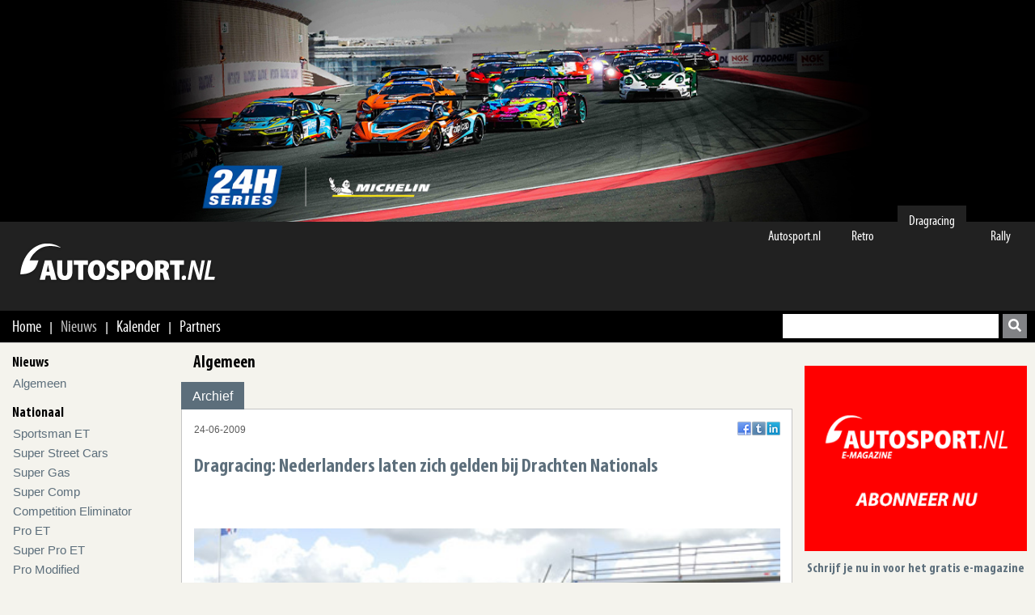

--- FILE ---
content_type: text/html; charset=UTF-8
request_url: https://autosport.nl/dragracing/klasse/nieuws/11375/1137511375dragracing-nederlanders-laten-zich-gelden-bij-drachten-nationals/2
body_size: 6549
content:

<!DOCTYPE html>
<html lang="nl-nl">
<head>
    
<meta http-equiv="Content-Type" content="text/html; charset=utf-8"/>
<title>Dragracing: Nederlanders laten zich gelden bij Drachten Nationals | Dragracing</title>
<meta name="description" content="Ed de Wit, runner-up &nbsp; Te vroeg In de opstapklasse Sportsman ET (langzamer dan 12 seconden) bleven in de kwalificatie 21 van de 26 deelnemers binnen..." />
<meta name="keywords" content="seconden, finale, habermann, rood, leersum, kwalificatie, index, andere," />
<meta property="og:title" content="Dragracing: Nederlanders laten zich gelden bij Drachten Nationals | Dragracing"/>
<meta property="og:type" content="website"/>
<meta property="og:site_name" content="Autosport.nl: Hét autosport magazine van het internet"/>
<meta property="og:description" content="Ed de Wit, runner-up &nbsp; Te vroeg In de opstapklasse Sportsman ET (langzamer dan 12 seconden) bleven in de kwalificatie 21 van de 26 deelnemers binnen..."/>
<meta property="og:image" content="https://cms.autosport.nl/images/stories/2009/Dragracing/NK/dn_smet_wit.jpg"/>
<meta property="og:url" content="https://autosport.nl/dragracing/klasse/nieuws/11375/1137511375dragracing-nederlanders-laten-zich-gelden-bij-drachten-nationals/2"/>
<meta property="og:locale" content="nl_NL"/>
<meta name="viewport" content="width=device-width,initial-scale=1" />
<link rel="preload" href="https://autosport.nl/dist/fonts/myriadp8-webfont.woff" as="font" type="font/woff2" crossorigin>
<link rel="preload" href="https://autosport.nl/dist/fonts/myriadproboldcond.woff" as="font" type="font/woff2" crossorigin>
<link rel="prev" href="https://autosport.nl/dragracing/klasse/nieuws/11375/113751137511375dragracing-nederlanders-laten-zich-gelden-bij-drachten-nationals/1" /><link rel="next" href="https://autosport.nl/dragracing/klasse/nieuws/11375/113751137511375dragracing-nederlanders-laten-zich-gelden-bij-drachten-nationals/3" /><link rel="stylesheet" href="/dist/css/bundle.css">

</head>
<body id="dragracing">
<!-- Google tag (gtag.js) -->
<script async src="https://www.googletagmanager.com/gtag/js?id=G-EPH4ZDS8HW"></script>
<script>
    window.dataLayer = window.dataLayer || [];
    function gtag(){
        dataLayer.push(arguments);
    }
    gtag('js', new Date());
    gtag('config', 'G-EPH4ZDS8HW');
</script>
<div id="fb-root"></div>
<script async defer crossorigin="anonymous" src="https://connect.facebook.net/nl_NL/sdk.js#xfbml=1&version=v16.0&appId=1404237149794581&autoLogAppEvents=1" nonce="kuOaAPsn"></script><div class="mobile-header">
    <div class="logo-container">
        <a href="https://autosport.nl/dragracing/">
            <img src="https://autosport.nl/dist/images/logo.png"
             width="249"
             height="62"
             alt="Autosport.nl H&eacute;t autosport magazine op Internet"/>
        </a>    </div>
    <nav role="navigation">
    <div id="menuToggle">
        <input type="checkbox"/>
        <span class="line"></span>
        <span class="line"></span>
        <span class="line"></span>
    </div>
    <div id="mobile-menu-container">
        <div class="mobile-menu--mask"></div>
        <div class="mobile-menu">
            <div class="mobile-menu--top">
                <button aria-label="terug naar" class="mobile-menu--prev">
                    <i class="fas fa-arrow-left"></i>
                </button>
            </div>
            <div class="mobile-menu--nav-track">
    <nav class="mobile-menu--nav">
        <ul>
            <li class="heading"><a href="https://autosport.nl/">Home</a></li>
            <li class="heading"><a href="https://autosport.nl/nieuws">Nieuws</a></li>
                            <li>
                    <a data-sub-menu="122" class="mobile-menu--item" href="#">
                        <span class="mobile-menu--item--content">Nieuws</span>
                        <i class="fas fa-arrow-right"></i>
                    </a>
                    <ul class="mobile-menu--sub" data-sub-menu="122">
                        <li class="heading">Nieuws</li>
                                                        <li>
                                    <a class="mobile-menu--item  "
                                       href="https://autosport.nl/dragracing/klasse/archief/algemeen">
                                        <span class="mobile-menu--item--content">Algemeen</span>
                                    </a>
                                </li>
                                                </ul>
                </li>
                            <li>
                    <a data-sub-menu="121" class="mobile-menu--item" href="#">
                        <span class="mobile-menu--item--content">Nationaal</span>
                        <i class="fas fa-arrow-right"></i>
                    </a>
                    <ul class="mobile-menu--sub" data-sub-menu="121">
                        <li class="heading">Nationaal</li>
                                                        <li class="mobile-menu--item external-link">
                                    <a rel="noreferrer" target="_blank"                                             title="Sportsman ET" href="http://autosport.nl/dragracing/klasse/algemeen/sportsman-et">
                                        <span class="mobile-menu--item--content">Sportsman ET</span>
                                    </a>
                                </li>
                                                                <li class="mobile-menu--item external-link">
                                    <a rel="noreferrer" target="_blank"                                             title="Super Street Cars" href="http://autosport.nl/dragracing/klasse/algemeen/super-street-cars">
                                        <span class="mobile-menu--item--content">Super Street Cars</span>
                                    </a>
                                </li>
                                                                <li class="mobile-menu--item external-link">
                                    <a rel="noreferrer" target="_blank"                                             title="Super Gas" href="http://autosport.nl/dragracing/klasse/algemeen/super-gas">
                                        <span class="mobile-menu--item--content">Super Gas</span>
                                    </a>
                                </li>
                                                                <li class="mobile-menu--item external-link">
                                    <a rel="noreferrer" target="_blank"                                             title="Super Comp" href="http://autosport.nl/dragracing/klasse/algemeen/super-comp">
                                        <span class="mobile-menu--item--content">Super Comp</span>
                                    </a>
                                </li>
                                                                <li class="mobile-menu--item external-link">
                                    <a rel="noreferrer" target="_blank"                                             title="Competition Eliminator" href="http://autosport.nl/dragracing/klasse/algemeen/competition-eliminator">
                                        <span class="mobile-menu--item--content">Competition Eliminator</span>
                                    </a>
                                </li>
                                                                <li class="mobile-menu--item external-link">
                                    <a rel="noreferrer" target="_blank"                                             title="Pro ET" href="http://autosport.nl/dragracing/klasse/algemeen/pro-et">
                                        <span class="mobile-menu--item--content">Pro ET</span>
                                    </a>
                                </li>
                                                                <li class="mobile-menu--item external-link">
                                    <a rel="noreferrer" target="_blank"                                             title="Super Pro ET" href="http://autosport.nl/dragracing/klasse/algemeen/super-pro-et">
                                        <span class="mobile-menu--item--content">Super Pro ET</span>
                                    </a>
                                </li>
                                                                <li class="mobile-menu--item external-link">
                                    <a rel="noreferrer" target="_blank"                                             title="Pro Modified" href="http://autosport.nl/dragracing/klasse/algemeen/pro-modified">
                                        <span class="mobile-menu--item--content">Pro Modified</span>
                                    </a>
                                </li>
                                                                <li class="mobile-menu--item external-link">
                                    <a rel="noreferrer" target="_blank"                                             title="Junior Dragster" href="http://autosport.nl/dragracing/klasse/algemeen/junior-dragster">
                                        <span class="mobile-menu--item--content">Junior Dragster</span>
                                    </a>
                                </li>
                                                    </ul>
                </li>
                            <li>
                    <a data-sub-menu="132" class="mobile-menu--item" href="#">
                        <span class="mobile-menu--item--content">Internationaal</span>
                        <i class="fas fa-arrow-right"></i>
                    </a>
                    <ul class="mobile-menu--sub" data-sub-menu="132">
                        <li class="heading">Internationaal</li>
                                                        <li class="mobile-menu--item external-link">
                                    <a rel="noreferrer" target="_blank"                                             title="Top Fuel" href="http://autosport.nl/dragracing/klasse/algemeen/top-fuel">
                                        <span class="mobile-menu--item--content">Top Fuel</span>
                                    </a>
                                </li>
                                                                <li class="mobile-menu--item external-link">
                                    <a rel="noreferrer" target="_blank"                                             title="Funny Cars" href="http://autosport.nl/dragracing/klasse/algemeen/funny-cars">
                                        <span class="mobile-menu--item--content">Funny Cars</span>
                                    </a>
                                </li>
                                                                <li class="mobile-menu--item external-link">
                                    <a rel="noreferrer" target="_blank"                                             title="Top Methanol Dragster" href="http://autosport.nl/dragracing/klasse/algemeen/top-methanol-dragster">
                                        <span class="mobile-menu--item--content">Top Methanol Dragster</span>
                                    </a>
                                </li>
                                                                <li class="mobile-menu--item external-link">
                                    <a rel="noreferrer" target="_blank"                                             title="Top Methanol Funny Car" href="http://autosport.nl/dragracing/klasse/algemeen/top-methanol-funny-car">
                                        <span class="mobile-menu--item--content">Top Methanol Funny Car</span>
                                    </a>
                                </li>
                                                                <li class="mobile-menu--item external-link">
                                    <a rel="noreferrer" target="_blank"                                             title="Pro Stock" href="http://autosport.nl/dragracing/klasse/algemeen/pro-stock">
                                        <span class="mobile-menu--item--content">Pro Stock</span>
                                    </a>
                                </li>
                                                                <li class="mobile-menu--item external-link">
                                    <a rel="noreferrer" target="_blank"                                             title="Pro Modified" href="http://autosport.nl/dragracing/klasse/algemeen/pro-modified">
                                        <span class="mobile-menu--item--content">Pro Modified</span>
                                    </a>
                                </li>
                                                    </ul>
                </li>
                    </ul>
        <ul>
            <li class="heading">Menu</li>
                            <li>
                    <a class="mobile-menu--item "
                       href="https://autosport.nl/dragracing"
                    >
                        <span class="mobile-menu--item--content"> Home </span>
                    </a>
                </li>
                            <li>
                    <a class="mobile-menu--item active"
                       href="https://autosport.nl/dragracing/nieuws"
                    >
                        <span class="mobile-menu--item--content"> Nieuws </span>
                    </a>
                </li>
                            <li>
                    <a class="mobile-menu--item "
                       href="https://autosport.nl/dragracing/kalender"
                    >
                        <span class="mobile-menu--item--content"> Kalender </span>
                    </a>
                </li>
                            <li>
                    <a class="mobile-menu--item "
                       href="https://autosport.nl/dragracing/partners"
                    >
                        <span class="mobile-menu--item--content"> Partners </span>
                    </a>
                </li>
                    </ul>
        <ul>
            <li class="heading">Secties</li>
                            <li>
                    <a href="https://autosport.nl/" class="mobile-menu--item "><span class="mobile-menu--item--content">Autosport.nl</span></a>                </li>
                                <li>
                    <a href="https://autosport.nl/retro" class="mobile-menu--item "><span class="mobile-menu--item--content">Retro</span></a>                </li>
                                <li>
                    <a href="https://autosport.nl/dragracing" class="mobile-menu--item active"><span class="mobile-menu--item--content">Dragracing</span></a>                </li>
                                <li>
                    <a href="https://autosport.nl/rally" class="mobile-menu--item "><span class="mobile-menu--item--content">Rally</span></a>                </li>
                        </ul>
        <ul></ul>
    </nav>
</div>
        </div>
    </div>
</nav>


</div>
<header class="top-header">
    <div class="bigbanner">
        <div id="topbanner" class="topbanner">
        </div>
        <div class="topbanner-shadow"></div>
    </div>

    <div class="logo-container">
        <div class="content">
            
<ul class="nav-sections">
    
            <li  class="first ">
            <a href="https://autosport.nl/">Autosport.nl</a>        </li>

                    <li >
            <a href="https://autosport.nl/retro">Retro</a>        </li>

                    <li  class="active ">
            <a href="https://autosport.nl/dragracing">Dragracing</a>        </li>

                    <li >
            <a href="https://autosport.nl/rally">Rally</a>        </li>

            </ul>
            <a href="https://autosport.nl/dragracing/">
            <img src="https://autosport.nl/dist/images/logo.png"
             width="249"
             height="62"
             alt="Autosport.nl H&eacute;t autosport magazine op Internet"/>
        </a>
        </div>
    </div>


    <nav class="hoofdnav">
        <div class="shadow-hoofdnav">
            <div class="content">
                
<ul class="midden">
    
        <li class="hoofd-item ">
            <a href="https://autosport.nl/dragracing" title="Home">
                Home            </a>
        </li>
                <li class="slash"> |</li>
        
        <li class="hoofd-item active">
            <a href="https://autosport.nl/dragracing/nieuws" title="Nieuws">
                Nieuws            </a>
        </li>
                <li class="slash"> |</li>
        
        <li class="hoofd-item ">
            <a href="https://autosport.nl/dragracing/kalender" title="Kalender">
                Kalender            </a>
        </li>
                <li class="slash"> |</li>
        
        <li class="hoofd-item ">
            <a href="https://autosport.nl/dragracing/partners" title="Partners">
                Partners            </a>
        </li>
    </ul>
                <div class="zoeken">
                    <form action="https://autosport.nl/archief/search/" method="get" accept-charset="utf-8">
<label for="search-box">Zoeken</label>
<input type="text" name="q" value="" id="search-box" required="required"  />
<button aria-label="search" class="btn btn-primary" type="submit" id="search">
    <i class="fas fa-search"></i>
</button>
</form>

                </div>
            </div>
        </div>
    </nav>
</header>

<div class="container content">
    <nav class="submenu">
                
<ul class="submenu">
                    <li class="header">Nieuws</li>
                
        <li class=""><a href="https://autosport.nl/dragracing/klasse/archief/algemeen">Algemeen</a></li>
                        <li class="header">Nationaal</li>
                                <li class="external-link">
                    <a rel="noreferrer" target="_blank" title="Sportsman ET" href="http://autosport.nl/dragracing/klasse/algemeen/sportsman-et">
                        Sportsman ET                    </a>
                </li>
                                <li class="external-link">
                    <a rel="noreferrer" target="_blank" title="Super Street Cars" href="http://autosport.nl/dragracing/klasse/algemeen/super-street-cars">
                        Super Street Cars                    </a>
                </li>
                                <li class="external-link">
                    <a rel="noreferrer" target="_blank" title="Super Gas" href="http://autosport.nl/dragracing/klasse/algemeen/super-gas">
                        Super Gas                    </a>
                </li>
                                <li class="external-link">
                    <a rel="noreferrer" target="_blank" title="Super Comp" href="http://autosport.nl/dragracing/klasse/algemeen/super-comp">
                        Super Comp                    </a>
                </li>
                                <li class="external-link">
                    <a rel="noreferrer" target="_blank" title="Competition Eliminator" href="http://autosport.nl/dragracing/klasse/algemeen/competition-eliminator">
                        Competition Eliminator                    </a>
                </li>
                                <li class="external-link">
                    <a rel="noreferrer" target="_blank" title="Pro ET" href="http://autosport.nl/dragracing/klasse/algemeen/pro-et">
                        Pro ET                    </a>
                </li>
                                <li class="external-link">
                    <a rel="noreferrer" target="_blank" title="Super Pro ET" href="http://autosport.nl/dragracing/klasse/algemeen/super-pro-et">
                        Super Pro ET                    </a>
                </li>
                                <li class="external-link">
                    <a rel="noreferrer" target="_blank" title="Pro Modified" href="http://autosport.nl/dragracing/klasse/algemeen/pro-modified">
                        Pro Modified                    </a>
                </li>
                                <li class="external-link">
                    <a rel="noreferrer" target="_blank" title="Junior Dragster" href="http://autosport.nl/dragracing/klasse/algemeen/junior-dragster">
                        Junior Dragster                    </a>
                </li>
                                <li class="header">Internationaal</li>
                                <li class="external-link">
                    <a rel="noreferrer" target="_blank" title="Top Fuel" href="http://autosport.nl/dragracing/klasse/algemeen/top-fuel">
                        Top Fuel                    </a>
                </li>
                                <li class="external-link">
                    <a rel="noreferrer" target="_blank" title="Funny Cars" href="http://autosport.nl/dragracing/klasse/algemeen/funny-cars">
                        Funny Cars                    </a>
                </li>
                                <li class="external-link">
                    <a rel="noreferrer" target="_blank" title="Top Methanol Dragster" href="http://autosport.nl/dragracing/klasse/algemeen/top-methanol-dragster">
                        Top Methanol Dragster                    </a>
                </li>
                                <li class="external-link">
                    <a rel="noreferrer" target="_blank" title="Top Methanol Funny Car" href="http://autosport.nl/dragracing/klasse/algemeen/top-methanol-funny-car">
                        Top Methanol Funny Car                    </a>
                </li>
                                <li class="external-link">
                    <a rel="noreferrer" target="_blank" title="Pro Stock" href="http://autosport.nl/dragracing/klasse/algemeen/pro-stock">
                        Pro Stock                    </a>
                </li>
                                <li class="external-link">
                    <a rel="noreferrer" target="_blank" title="Pro Modified" href="http://autosport.nl/dragracing/klasse/algemeen/pro-modified">
                        Pro Modified                    </a>
                </li>
                                <li class="header"></li>
                
        <li class=""><a href="https://autosport.nl/dragracing/optv">Op TV</a></li>
        </ul>
    </nav>

    <div class="main">
        
<div class="h1">Algemeen</div>


<header class="klasseHeader">
    <nav class="klassenavigatie">
        <ul>
            <li><a href="https://autosport.nl/dragracing/klasse/archief/algemeen">Archief</a>                </li>

                    </ul>
    </nav>
</header>

<main class="inhoud">
    <article id="nieuws">
        <div class="extrainfo">
            <time>24-06-2009</time>
            <div class="social-container"></div>
        </div>
        <h1 class="h2">Dragracing: Nederlanders laten zich gelden bij Drachten Nationals</h1>
        <div>
        <br />
<br />
<img itemprop="image" src="https://cms.autosport.nl/images/stories/2009/Dragracing/NK/dn_smet_wit.jpg"  alt="dn_smet_wit" /><br />
<em>Ed de Wit, runner-up</em> &nbsp;<br />
<br />
<strong>Te vroeg<br />
</strong>In de opstapklasse Sportsman ET (langzamer dan 12 seconden) bleven in de kwalificatie 21 van de 26 deelnemers binnen 0,5 seconden van hun index. Met zulke kleine onderlinge verschillen stapelden de verrassingen zich op waardoor van de top vijf uit de kwalificatie alleen Marc Rietveld de halve finale haalde. Daarin sneuvelde hij tegen Edwin Jager met zijn Chrysler Imperial. Aan de andere kant van de eliminatieladder was het Ed de Wit die als nummer dertien uit de kwalificatie tot de finale wist door te dringen. Daarin trok De Wit echter rood en gaf daarmee de overwinning aan Jager. <br />
<br />
<img itemprop="image" src="https://cms.autosport.nl/images/stories/2009/Dragracing/NK/dn_sc_lourens.jpg"  alt="dn_sc_lourens" /><br />
<em>Clemson Lourens</em><br />
<br />
<strong>Duitse finale</strong><br />
In de klasse Super Comp (index 8,9 seconden) greep Clemson Lourens de eerste kwalificatiepositie met op nummer twee, Roel van den Hout die net als zoveel andere rijders in twee klassen had ingeschreven. Hier sneuvelde Van den Hout echter al in de eerste ronde terwijl Lourens na de kwartfinale naar huis mocht. Uiterst verrassend werd ook Lothar Feidt al in de eerste ronde uitgeschakeld toen de Duitser de omstandigheden volledig verkeerd inschatte en met 8,77 seconden ongebruikelijk ver onder de index schoot. Beter verging het Eric Pellegrom die na een voorzichtige test vorig jaar bij zijn eerste serieuze optreden met zijn nieuwe Bel Air de halve finale haalde. Daarna moest de man uit Den Haag het opnemen tegen regerend kampioen Gerd Habermann met zijn voor deze klasse beter geschikte dragster. Omdat de zeer ervaren Habermann daarnaast ook nog eens op de lichten moeilijk te kloppen is gokte Pellegrom maar trok rood.<br />
&nbsp;<br />
<img itemprop="image" src="https://cms.autosport.nl/images/stories/2009/Dragracing/NK/dn_sc_habermann.jpg"  alt="dn_sc_habermann" /><br />
<em>Gerd Habermann</em><br />
<br />
Aan de andere kant van de eliminatieladder schakelde Bert Gorselitz met zijn Porsche 924 de andere overgebleven Nederlander Piet van der Meer uit (eveneens rood). Daarmee een volledig Duitse finale en naar later bleek bij de auto&rsquo;s de enige niet-Nederlandse overwinning. Ook Gorselitz kende de reputatie van Habermann en trapte in dezelfde val, trok een rood licht en zag Habermann naar alweer een overwinning rijden.<br />
<br />
<img itemprop="image" src="https://cms.autosport.nl/images/stories/2009/Dragracing/NK/dn_sg_leersum.jpg"  alt="dn_sg_leersum" /><br />
<em>Wouter van Leersum<br />
</em><br />
<strong>Bekeken winst</strong><br />
Een paar weken geleden kwam Wouter van Leersum nog in actie op Santa Pod en de vele runs die het team daar kon maken betaalden zich in Drachten uit. In de klasse Super Gas (index 9,9 seconden) wist de man uit Naaldwijk met zijn Mad Nova de eerste kwalificatiepositie te behalen. Door zeer bekeken te rijden haalde&nbsp;Van Leersum vervolgens&nbsp;de finale. Daarin wachtte de nummer twee uit de kwalificatie Jan Hardekopf die met zijn MG A-Roadster al menige 9,90 seconden run op de klokken heeft gezet. Van Leersum liet zich echter niet verrassen en reageerde niet alleen sneller op de lichten maar zette tijdens de run ook nog een betere tijd op de klokken waardoor de grootste beker in Nederland bleef.        </div>
                    <div class="paginatie-container">
                <div class="pagination"><a href="https://autosport.nl/dragracing/klasse/nieuws/11375/113751137511375dragracing-nederlanders-laten-zich-gelden-bij-drachten-nationals/1" /><span class="current-arrows"><i class="prev-arrow"></i>Vorige</span></a> <a href="https://autosport.nl/dragracing/klasse/nieuws/11375/113751137511375dragracing-nederlanders-laten-zich-gelden-bij-drachten-nationals" data-ci-pagination-page="1" rel="start"><span class="semi-current">1</span></a> <a href="https://autosport.nl/dragracing/klasse/nieuws/11375/113751137511375dragracing-nederlanders-laten-zich-gelden-bij-drachten-nationals/1" data-ci-pagination-page="2"><span class="semi-current">2</span></a> <span class="current">3</span> <a href="https://autosport.nl/dragracing/klasse/nieuws/11375/113751137511375dragracing-nederlanders-laten-zich-gelden-bij-drachten-nationals/3" data-ci-pagination-page="4"><span class="semi-current">4</span></a> <a href="https://autosport.nl/dragracing/klasse/nieuws/11375/113751137511375dragracing-nederlanders-laten-zich-gelden-bij-drachten-nationals/4" data-ci-pagination-page="5"><span class="semi-current">5</span></a> <a href="https://autosport.nl/dragracing/klasse/nieuws/11375/113751137511375dragracing-nederlanders-laten-zich-gelden-bij-drachten-nationals/5" data-ci-pagination-page="6"><span>6</span></a> <a href="https://autosport.nl/dragracing/klasse/nieuws/11375/113751137511375dragracing-nederlanders-laten-zich-gelden-bij-drachten-nationals/6" data-ci-pagination-page="7"><span>7</span></a> <a href="https://autosport.nl/dragracing/klasse/nieuws/11375/113751137511375dragracing-nederlanders-laten-zich-gelden-bij-drachten-nationals/3" /><span class="current-arrows"><i class="next-arrow"></i>Volgende</span></a></div>            </div>
            </article>
    <div id="horizontal-logo" class="horizontal-logo" style="height: auto; width: 100%">
	<script id="liggende-logo" type="text/x-handlebars-template">
		<a rel="noopener" href="https://autosport.nl/partners/click/{{id}}" title="{{name}}">
			<img style="width: 100%;" src="https://cms.autosport.nl/{{image}}" alt="{{name}}"/>
		</a>
	</script>
</div>
</main>


<script type="application/ld+json">
    {
        "@context": "https://schema.org",
        "@type": "NewsArticle",
        "mainEntityOfPage": {
            "@type": "WebPage",
            "@id": "https://autosport.nl/dragracing/klasse/nieuws/11375/1137511375dragracing-nederlanders-laten-zich-gelden-bij-drachten-nationals/2"
        },
        "headline": "Dragracing: Nederlanders laten zich gelden bij Drachten Nationals",
        "image": "https://cms.autosport.nl/images/stories/2009/Dragracing/NK/dn_kop.jpg",
        "datePublished": "2009-06-24T11:54:39+02:00",
        "dateCreated": "2009-06-24T11:54:39+02:00",
        "dateModified": "2009-06-24T11:54:39+02:00",
        "publisher": {
            "@type": "Organization",
            "name": "Autosport.nl",
            "logo": {
                "@type": "ImageObject",
                "url": "https://autosport.nl/dist/logo.png"
            }
        },
        "description": "

Met bij de auto&rsquo;s zes overwinningen uit zeven finales en bij de motoren zes uit negen scoorden de Nederlanders tijdens de eerste ronde van het Open Nederlands kampioenschap in Drachten gezien de sterke buitenlandse concurrentie uitstekend. Bij de motoren was de finale van de Super Twin Top Gas Euro Series zelfs een volledig Nederlandse aangelegenheid. Er viel dan ook meer dan voldoende te genieten bij de Drachten Nationals.

Tekst: Remco Scheelings
Foto&rsquo;s: Remco Scheelings

Alleen de weergoden wilden weer eens niet meewerken."
    }
</script>


<div style='display:none'>
    <div id="maildoor-formulier" class="colorbox-form">
        <header>
            <img src="https://autosport.nl/dist/images/logo.png" width="249" height="62"
                 alt="Autosport.nl H&eacute;t autosport magazine op Internet"/>
        </header>
        <div class="lightbox-content">
            <strong class="h1">Stuur deze link door naar een vriend</strong>
                        <form action="https://autosport.nl/doorsturen" class="maildoor" id="maildoor" enctype="multipart/form-data" method="post" accept-charset="utf-8">
<input type="hidden" name="csrf_token" value="7c8b7a023e5efd224abf78b29df28f32" />                          
            <ul>
                <input type="hidden" id="id" name="id" value="11375"/>
                <li>
                    <label for="forward-url">De URL: <span class="verplicht">*</span></label>
                    <input type="text" id="forward-url" name="link" value="https://autosport.nl/dragracing/klasse/nieuws/11375/1137511375dragracing-nederlanders-laten-zich-gelden-bij-drachten-nationals/2"
                           data-required="true">
                </li>
                <li>
                    <label for="forward-from">Je eigen naam: <span class="verplicht">*</span></label>
                    <input type="text" id="forward-from" name="from" value=""
                           data-required="true">

                </li>
                <li>
                    <label for="forward-email">Je eigen E-mail: <span class="verplicht">*</span></label>
                    <input type="text" id="forward-email" name="email" value=""
                           size="50" data-required="true"/>
                </li>
                <li>
                    <label for="forward-vriend">Vriend Naam: </label>
                    <input type="text" name="forward-vriend" id="forward-vriend"
                           value="" data-required="true"/>

                </li>
                <li>
                    <label for="forward-vriend-email">De E-mail van je vriend: <span class="verplicht">*</span></label>
                    <input type="text" name="email_vriend" id="forward-vriend-email"
                           value="" size="50" data-required="true"/>
                </li>
                <li class="submitter">

                    <input type="submit"
                           name="contact"
                           class="g-recaptcha"
                           data-sitekey="6LdeAP4hAAAAANobjArdlfcVUfJ2ArIPTNTW120P"
                           data-callback='onSubmit'
                           value="Verstuur bericht"
                    />

                    <span class="verplicht">* verplicht</span>
                </li>

            </ul>
            </form>        </div>
    </div>
</div>
<script src="https://www.google.com/recaptcha/api.js"></script>
<script>
    function onSubmit(token) {
        document.getElementById("maildoor").submit();
    }
</script>    </div>

    <aside>
        <div class="magazine-logo">
    <a href="http://eepurl.com/iOfGFM" title="Klik hier om te abonneren">
        <img src="/dist/images//E-magazine-300x250.gif" alt="Beelden van het magazine waarop je kan abonneren"/>
    </a>
    <div>Schrijf je nu in voor het gratis e-magazine</div>

    <div>
        <a href="http://eepurl.com/iOfGFM" title="Klik hier om te abonneren" class="button">Inschrijven</a>
    </div>

    <span class="privacy"><a href="/dist/downloads/autosport-nl-privacyverklaring-02-2025.pdf" target="_blank"" title="Privacy verklaring Autosport.nl">Klik hier voor de privacy verklaring van AUTOSPORT.NL</a></span>
</div>
<div id="sidebar-logo" class="sidebar-logo">
	<script id="aside-logo" type="text/x-handlebars-template">
        <a href="https://autosport.nl/partners/click/{{id}}" title="{{alt}}">
            <img src="https://cms.autosport.nl/{{image}}" width="300" height="250" alt="{{alt}}"/>
        </a>
	</script>
</div>

<div class="advertentie_links">
            <div class="retro-banner">
            <a href="http://www.dragracingeurope.eu/" title="Dragracing Europe">
                <img class="extra-banner" src="https://cms.autosport.nl/images/banners/dragracing/Autosport_Annons_Holland_300.jpg" width="300" height="250" alt="Dragracing Europe"/>
            </a>
        </div>
    
    <a href="https://autosport.nl/dragracing/partners" title="Partners Autosport.nl">
        Partners Autosport.nl    </a> |
    <a href="https://autosport.nl/dragracing/contact?partners" title="Ook partner worden?">
        Ook partner worden?    </a>
</div>

    <div class="facebook-wrapper">
	<iframe title="facebook"
			src="//www.facebook.com/plugins/likebox.php?href=https%3A%2F%2Fwww.facebook.com%2Fpages%2FAutosportnl-Dragracing%2F211414722378052&amp;height=427&amp;colorscheme=light&amp;show_faces=false&amp;header=true&amp;stream=true&amp;show_border=true&amp;appId=1404237149794581"
			style="border:none;
            overflow:hidden;
            width:100%;
            height:427px;">
	</iframe>
</div>
    </aside>

</div>

<footer>
    <div class="sitemap">
        <div class="content">
            <ul class="sitemapcolumn">        <li><a href="https://autosport.nl/dragracing/klasse/archief/algemeen">Algemeen</a></li>
    
        </ul><ul class="sitemapcolumn">        <li><a href="https://autosport.nl/dragracing/klasse/archief/sportsman-et">Sportsman ET</a></li>
    
                <li><a href="https://autosport.nl/dragracing/klasse/archief/super-street-cars">Super Street Cars</a></li>
    
                <li><a href="https://autosport.nl/dragracing/klasse/archief/super-gas">Super Gas</a></li>
    
                <li><a href="https://autosport.nl/dragracing/klasse/archief/super-comp">Super Comp</a></li>
    
                <li><a href="https://autosport.nl/dragracing/klasse/archief/competition-eliminator">Competition Eliminator</a></li>
    
                <li><a href="https://autosport.nl/dragracing/klasse/archief/pro-et">Pro ET</a></li>
    
                <li><a href="https://autosport.nl/dragracing/klasse/archief/super-pro-et">Super Pro ET</a></li>
    
        </ul><ul class="sitemapcolumn">        <li><a href="https://autosport.nl/dragracing/klasse/archief/pro-modified">Pro Modified</a></li>
    
                <li><a href="https://autosport.nl/dragracing/klasse/archief/junior-dragster">Junior Dragster</a></li>
    
        </ul><ul class="sitemapcolumn">        <li><a href="https://autosport.nl/dragracing/klasse/archief/top-fuel">Top Fuel</a></li>
    
                <li><a href="https://autosport.nl/dragracing/klasse/archief/funny-cars">Funny Cars</a></li>
    
                <li><a href="https://autosport.nl/dragracing/klasse/archief/top-methanol-dragster">Top Methanol Dragster</a></li>
    
                <li><a href="https://autosport.nl/dragracing/klasse/archief/top-methanol-funny-car">Top Methanol Funny Car</a></li>
    
                <li><a href="https://autosport.nl/dragracing/klasse/archief/pro-stock">Pro Stock</a></li>
    
                <li><a href="https://autosport.nl/dragracing/klasse/archief/pro-modified">Pro Modified</a></li>
    
        </ul><ul class="sitemapcolumn">        <li><a href="https://autosport.nl/dragracing/optv">Op TV</a></li>
    
        </ul>
        </div>
    </div>
    <div class="logo-container">
        <div class="content">
            <a href="https://autosport.nl/">
                <img src="https://autosport.nl/dist/images/logo_footer.png" width="110" height="30" alt="Autosport.nl H&eacute;t autosport magazine op Internet"/>
            </a>

        </div>
    </div>
    <div class="copyright">
        <div class="content">
            <span><a href="https://autosport.nl/copyright">Copyright - Autosport.nl - 2026 </a></span>
    </div>
</footer>


<script type="application/ld+json">
    {
        "@context": "https://schema.org",
        "@type": "Organization",
        "name": "Stichting Autosport.nl",
        "legalName" : "Autosport.nl",
        "url": "https://autosport.nl/",
        "email": "info@autosport.nl",
        "logo": "https://autosport.nl/dist/logo.png",
        "foundingDate": "mei 2014",
        "founders": [
            {
                "@type": "Person",
                "name": "Gerrie Hoekstra"
            },
            {
                "@type": "Person",
                "name": "Lucia Hoekstra-van Nassauw"
           }
        ]
    }
</script>

<script src="https://autosport.nl/dist/js/vendor.js"></script>
<script src="https://autosport.nl/dist/js/all.js"></script>



</body>
</html>


--- FILE ---
content_type: text/html; charset=UTF-8
request_url: https://autosport.nl/banners/all
body_size: 3992
content:
{"1":[{"id":256,"type":1,"clickurl":"http:\/\/marcelalbers.autosport.nl\/","imageurl":"images\/banners\/Marcel-albers\/marcelalbersgif.gif","customurl":"","klasses":"110,27,28,29","kleur":"000000","name":"Sidebar-banner-marcel-albers","ordering":0,"pages":"652,124,117,666,118,120,122,123,140,141,421,419,422,423,424,425,590,591,592,593,594,595,632,633,634,637,653,638,639,640,641,643,644,645,646,647,648,649,650,659,660,661,662,663,664,665,666,667,668,669,670,671,672,673,674,675,676,677,678,679,680","publish_down":"0000-00-00 00:00:00","publish_up":"0000-00-00 00:00:00","reset":"0000-00-00 00:00:00","alias":"sidebar-banner-marcel-albers","alt":"Marcel Albers","checked_out_time":"0000-00-00 00:00:00","created":"2024-04-25 13:47:39","checked_out":0},{"id":265,"type":1,"clickurl":"https:\/\/www.24hseries.com\/","imageurl":"images\/logos\/2025\/24H-Series\/gifbanner2.gif","customurl":"","klasses":"110,27,395,95,385,413,59,324,325,371,174,215,96,310,388,412,102,65,382,28,39,48,46,162,150,374,44,47,268,42,49,286,272,273,288,274,275,276,294,326,312,313,315,314,398,383,399,400,401,402,353,405,262,55,103,104,165,166,167,284,356,173,319,320,321,322,372,380,381,390,58,168,152,155,169,175,357,403,53,270,359,318,278,375,389,57,147,148,299,300,407,408,409,410,61,62,163,172,56,171,302,404,396,64,406,220,257,256,72,29,38,384,71,106,311,74,77,76,30,122,131,121,99,123,124,125,126,127,128,129,130,132,133,134,135,136,137,138,31,83,115,116,117,118,119,82,111,108,84,80,301,79,107,81,114,85,120,221,109,222,223,225,226,230,229,303,231,232,227,304,233,234,235,305,193,194,214,217,205,206,327,218,207,208,209,328,210,195,329,330,331,332,333,334,335,336,337,338,339,340,341,342,343,344,345,346,347,348,349,350,351,197,352,379,203,204,41,196,202,212,213,307,9,10,17,18,19,20,21,22,23,25,26,35,32,33,37,34,160,14,15,361,362,363,364,365,370,376,377,36,378,411,11,16,24,66,43,60,54,179,161,45,40,63,151,156,360,366,367,368,68,75,216,142,143,144,145,146","kleur":"000000","name":"24H-series-sidebanner-2","ordering":0,"pages":"124,117,666,118,120,122,123,666","publish_down":"0000-00-00 00:00:00","publish_up":"0000-00-00 00:00:00","reset":"0000-00-00 00:00:00","alias":"24H-series-sidebanner-2","alt":"","checked_out_time":"0000-00-00 00:00:00","created":"2025-01-27 11:56:53","checked_out":0},{"id":267,"type":1,"clickurl":"https:\/\/www.24hseries.com\/","imageurl":"images\/logos\/2025\/24H-Series\/gifbanner3.gif","customurl":"","klasses":"110,27,395,95,385,413,59,324,325,371,174,215,96,310,388,412,102,65,382,28,39,48,46,162,150,374,44,47,268,42,49,286,272,273,288,274,275,276,294,326,312,313,315,314,398,383,399,400,401,402,353,405,262,55,103,104,165,166,167,284,356,173,319,320,321,322,372,380,381,390,58,168,152,155,169,175,357,403,53,270,359,318,278,375,389,57,147,148,299,300,407,408,409,410,61,62,163,172,56,171,302,404,396,64,406,220,257,256,72,29,38,384,71,106,311,74,77,76,30,122,131,121,99,123,124,125,126,127,128,129,130,132,133,134,135,136,137,138,31,83,115,116,117,118,119,82,111,108,84,80,301,79,107,81,114,85,120,221,109,222,223,225,226,230,229,303,231,232,227,304,233,234,235,305,193,194,214,217,205,206,327,218,207,208,209,328,210,195,329,330,331,332,333,334,335,336,337,338,339,340,341,342,343,344,345,346,347,348,349,350,351,197,352,379,203,204,41,196,202,212,213,307,9,10,17,18,19,20,21,22,23,25,26,35,32,33,37,34,160,14,15,361,362,363,364,365,370,376,377,36,378,411,11,16,24,66,43,60,54,179,161,45,40,63,151,156,360,366,367,368,68,75,216,142,143,144,145,146","kleur":"000000","name":"24H-series-sidebanner-3","ordering":0,"pages":"124,117,666,118,120,122,123,666","publish_down":"0000-00-00 00:00:00","publish_up":"0000-00-00 00:00:00","reset":"0000-00-00 00:00:00","alias":"24H-series-sidebanner-3","alt":"","checked_out_time":"0000-00-00 00:00:00","created":"2025-01-27 11:56:53","checked_out":0},{"id":272,"type":1,"clickurl":"https:\/\/dutchracedriver.nl\/nl_nl\/academy","imageurl":"images\/banners\/2025\/DRDO\/banners-december-2025\/racedriversgif-februari.gif","customurl":"","klasses":"110,27,95,174,215,96,310,59,324,325,371,28,39,48,46,162,150,374,44,47,268,42,49,286,272,273,288,274,275,276,294,312,313,315,314,353,262,55,103,104,165,166,167,284,356,173,319,320,321,322,372,65,58,168,152,155,169,175,357,53,270,359,318,278,375,57,147,148,299,300,102,61,62,163,172,56,171,302,64,256,72,29,38,71,106,311,74,77,76,9,10,17,18,19,20,21,22,23,25,26,35,32,33,37,34,160,14,15,361,362,363,364,365,370,376,377,36,11,16,24,66,43,60,54,179,161,45,40,63,151,156,360,366,367,368,68,75,216,142,143,144","kleur":"000000","name":"DRDO - Racecursus","ordering":0,"pages":"124,117,666,118,120,122,123,666","publish_down":"0000-00-00 00:00:00","publish_up":"0000-00-00 00:00:00","reset":"0000-00-00 00:00:00","alias":"DRDO - Racecursus","alt":"","checked_out_time":"0000-00-00 00:00:00","created":"2019-03-01 09:35:27","checked_out":0},{"id":24,"type":1,"clickurl":"http:\/\/rinusvankalmthout.com\/","imageurl":"images\/banners\/vankalmthout\/AS-Banner-VeeKay-Good-To-See-You-2025-V02.gif","customurl":"","klasses":"110,27,174,215,96,310,59,324,28,39,48,46,162,150,44,47,268,42,49,286,272,273,288,274,275,276,294,326,312,405,313,315,314,398,383,399,400,401,402,353,262,55,103,104,165,166,167,284,356,173,319,320,321,322,65,58,168,152,155,169,175,357,53,270,359,318,278,57,147,148,299,300,102,61,62,163,172,56,171,302,64,256,72,29,38,71,106,311,74,77,76,41,9,10,17,18,19,20,21,22,23,25,26,35,32,33,37,34,160,14,15,361,362,363,364,365,370,376,377,36,11,16,24,66,43,60,54,179,161,45,40,63,151,156,360,366,367,368,68,75,216,142,143,144","kleur":"#000000","name":"Side - Rinus VeeKay","ordering":8,"pages":"652,124,117,666,118,120,122,123,646,647,648,649,650,666","publish_down":"0000-00-00 00:00:00","publish_up":"0000-00-00 00:00:00","reset":"0000-00-00 00:00:00","alias":"side-rinus-veekay","alt":"Van Kalmthout Racing","checked_out_time":"0000-00-00 00:00:00","created":"2013-04-11 07:49:20","checked_out":0},{"id":39,"type":1,"clickurl":"http:\/\/www.six-packspeedshop.nl\/","imageurl":"images\/banners\/sixpackspeedshop\/banner-sixpack-speedshop-300x250.jpg","customurl":"","klasses":"110,27,395,95,385,413,59,324,325,371,174,215,96,310,388,412,102,65,382,28,39,48,46,162,150,374,44,47,268,42,49,286,272,273,288,274,275,276,294,326,312,313,315,314,398,383,399,400,401,402,353,405,262,55,103,104,165,166,167,284,356,173,319,320,321,322,372,380,381,390,58,168,152,155,169,175,357,403,53,270,359,318,278,375,389,57,147,148,299,300,407,408,409,410,61,62,163,172,56,171,302,404,396,64,406,220,257,256,72,29,38,384,71,106,311,74,77,76,30,122,131,121,99,123,124,125,126,127,128,129,130,132,133,134,135,136,137,138,31,83,115,116,117,118,119,82,111,108,84,80,301,79,107,81,114,85,120,221,109,222,223,225,226,230,229,303,231,232,227,304,233,234,235,305,193,194,214,217,205,206,327,218,207,208,209,328,210,195,329,330,331,332,333,334,335,336,337,338,339,340,341,342,343,344,345,346,347,348,349,350,351,197,352,379,203,204,41,196,202,212,213,307,9,10,17,18,19,20,21,22,23,25,26,35,32,33,37,34,160,14,15,361,362,363,364,365,370,376,377,36,378,411,11,16,24,66,43,60,54,179,161,45,40,63,151,156,360,366,367,368,68,75,216,142,143,144,145,146","kleur":"#000000","name":"Six Pack Sidebanner","ordering":14,"pages":"652,124,117,666,118,120,122,123,140,141,421,419,422,423,424,425,590,591,592,593,594,595,632,633,634,637,653,638,639,640,641,643,644,645,646,647,648,649,650,659,660,661,662,663,664,665,666,667,668,669,670,671,672,673,674,675,676,677,678,679,680","publish_down":"0000-00-00 00:00:00","publish_up":"0000-00-00 00:00:00","reset":"0000-00-00 00:00:00","alias":"six-pack-sidebanner","alt":"","checked_out_time":"2024-08-15 09:43:55","created":"2013-05-16 10:39:52","checked_out":43},{"id":40,"type":1,"clickurl":"http:\/\/www.produtchracing.nl\/","imageurl":"images\/banners\/produtch\/2018-banner-pro-dutch-racing.jpg","customurl":"","klasses":"110,27,395,95,385,413,59,324,325,371,174,215,96,310,388,412,102,65,382,28,39,48,46,162,150,374,44,47,268,42,49,286,272,273,288,274,275,276,294,326,312,313,315,314,398,383,399,400,401,402,353,405,262,55,103,104,165,166,167,284,356,173,319,320,321,322,372,380,381,390,58,168,152,155,169,175,357,403,53,270,359,318,278,375,389,57,147,148,299,300,407,408,409,410,61,62,163,172,56,171,302,404,396,64,406,220,257,256,72,29,38,384,71,106,311,74,77,76,30,122,131,121,99,123,124,125,126,127,128,129,130,132,133,134,135,136,137,138,31,83,115,116,117,118,119,82,111,108,84,80,301,79,107,81,114,85,120,221,109,222,223,225,226,230,229,303,231,232,227,304,233,234,235,305,193,194,214,217,205,206,327,218,207,208,209,328,210,195,329,330,331,332,333,334,335,336,337,338,339,340,341,342,343,344,345,346,347,348,349,350,351,197,352,379,203,204,41,196,202,212,213,307,9,10,17,18,19,20,21,22,23,25,26,35,32,33,37,34,160,14,15,361,362,363,364,365,370,376,377,36,378,411,11,16,24,66,43,60,54,179,161,45,40,63,151,156,360,366,367,368,68,75,216,142,143,144,145,146","kleur":"#000000","name":"Pro Dutch Racing","ordering":15,"pages":"652,124,117,666,118,120,122,123,140,141,421,419,422,423,424,425,590,591,592,593,594,595,632,633,634,637,653,638,639,640,641,643,644,645,646,647,648,649,650,659,660,661,662,663,664,665,666,667,668,669,670,671,672,673,674,675,676,677,678,679,680","publish_down":"0000-00-00 00:00:00","publish_up":"0000-00-00 00:00:00","reset":"0000-00-00 00:00:00","alias":"pro-dutch-racing","alt":"","checked_out_time":"2024-08-15 09:41:24","created":"2013-05-16 10:46:53","checked_out":43},{"id":66,"type":1,"clickurl":"https:\/\/www.24hseries.com\/","imageurl":"images\/logos\/2025\/24H-Series\/gifbanner1.gif","customurl":"","klasses":"110,27,95,385,174,215,96,310,388,102,65,382,28,39,48,46,162,150,374,44,47,268,42,49,286,272,273,288,274,275,276,294,326,312,313,315,314,353,262,55,103,104,165,166,167,284,356,173,319,320,321,322,372,380,381,58,168,152,155,169,175,357,53,270,359,318,278,375,57,147,148,299,300,61,62,163,172,56,171,302,64,256,72,29,38,384,71,106,311,74,77,76,9,10,17,18,19,20,21,22,23,25,26,35,32,33,37,34,160,14,15,361,362,363,364,365,370,376,377,36,11,16,24,66,43,60,54,179,161,45,40,63,151,156,360,366,367,368,68,75,216,142,143,144","kleur":"000000","name":"24h Series Sidebanner","ordering":25,"pages":"124,117,666,118,120,122,123,646,647,648,649,650,666","publish_down":"0000-00-00 00:00:00","publish_up":"0000-00-00 00:00:00","reset":"0000-00-00 00:00:00","alias":"24h-series-sidebanner","alt":"24h Series","checked_out_time":"0000-00-00 00:00:00","created":"2013-10-02 09:14:58","checked_out":0},{"id":68,"type":1,"clickurl":"http:\/\/fastcompany.nl","imageurl":"images\/banners\/fastcompany\/sidebanner-fastcompany-2016.gif","customurl":"","klasses":"110,27,278,102,36,174,96,95,59,28,39,48,46,45,162,150,44,156,158,157,159,149,47,268,42,49,286,271,272,273,288,274,275,276,277,289,290,291,293,294,295,296,297,262,55,103,104,165,166,167,284,287,173,58,168,152,155,169,175,63,151,53,270,298,64,57,147,148,177,178,299,300,61,62,163,172,56,171,302,256,29,38,70,71,105,106,72,74,77,76,279,30,122,131,121,99,123,124,125,126,127,128,129,130,132,133,134,135,136,137,138,139,140,31,83,115,116,117,118,119,108,79,84,301,107,81,114,85,120,221,222,223,193,194,214,217,205,206,207,208,209,218,210,195,198,196,202,212,213,307,197,203,204,225,226,230,229,303,231,232,227,304,233,234,235,305,238,240,239,97,241,242,243,260,254,263,255,244,245,261,265,266,246,267,264,259,280,281,282,283,292,247,248,249,250,251,252,10,14,15,17,18,19,20,21,22,23,25,26,35,32,33,37,34,160,11,16,24,41,66,43,153,154,60,54,179,161,68,75,216,142,143,144,145,146","kleur":"#ffffff","name":"Side-banner-fastcompany-nl","ordering":26,"pages":"124,117,666,118,119,120,122,123","publish_down":"2018-10-25 11:45:55","publish_up":"2013-10-25 11:45:55","reset":"0000-00-00 00:00:00","alias":"side-banner-fastcompany-nl","alt":"Fast Company Group","checked_out_time":"0000-00-00 00:00:00","created":"2013-10-25 11:45:55","checked_out":0},{"id":156,"type":1,"clickurl":"http:\/\/www.racewayvenray.com\/","imageurl":"images\/banners\/raceway-venray\/Banner-300-250-Raceway-Venray-V01.jpg","customurl":"","klasses":"","kleur":"000000","name":"Sidebanner-Venray","ordering":60,"pages":"124,117,666,118,119,120,122,123","publish_down":"0000-00-00 00:00:00","publish_up":"0000-00-00 00:00:00","reset":"0000-00-00 00:00:00","alias":"sidebanner-venray","alt":"","checked_out_time":"0000-00-00 00:00:00","created":"2016-03-18 14:40:19","checked_out":0},{"id":193,"type":1,"clickurl":"https:\/\/hankookracetire.com\/","imageurl":"images\/banners\/2025\/Hankook\/Banner-Hankook-2025-V02.gif","customurl":"","klasses":"110,27,95,59,324,325,371,174,215,96,310,102,65,28,39,48,46,162,150,374,44,47,268,42,49,286,272,273,288,274,275,276,294,312,313,315,314,353,262,55,103,104,165,166,167,284,356,173,319,320,321,322,372,58,168,152,155,169,175,357,53,270,359,318,278,375,57,147,148,299,300,61,62,163,172,56,171,302,64,256,72,29,38,71,106,311,74,77,76,9,10,17,18,19,20,21,22,23,25,26,35,32,33,37,34,160,14,15,361,362,363,364,365,370,376,377,36,11,16,24,66,43,60,54,179,161,45,40,63,151,156,360,366,367,368,68,75,216,142,143,144","kleur":"000000","name":"Hankook - Race Tyres","ordering":72,"pages":"124,117,666,118,120,122,123,666","publish_down":"0000-00-00 00:00:00","publish_up":"0000-00-00 00:00:00","reset":"0000-00-00 00:00:00","alias":"hankook-race-tyres","alt":"","checked_out_time":"0000-00-00 00:00:00","created":"2019-03-01 09:35:27","checked_out":0},{"id":194,"type":1,"clickurl":"https:\/\/wimloos.autosport.nl\/","imageurl":"images\/banners\/wimloos\/Banner-Wim-Loos-2020-06.jpg","customurl":"","klasses":"110,27,59,324,325,371,174,323,215,95,96,310,102,65,28,39,48,46,162,150,374,158,157,159,149,354,44,47,268,42,49,286,272,273,288,274,275,276,294,262,55,103,104,165,166,167,284,356,173,319,320,321,322,372,58,168,152,155,169,175,357,53,270,359,298,318,278,375,64,57,147,148,177,299,300,61,62,163,172,56,171,302,256,29,38,353,312,313,314,315,71,105,106,72,311,74,77,76,279,193,194,214,217,205,206,327,218,207,208,209,328,210,195,329,330,331,332,333,334,335,336,337,338,339,340,341,342,343,344,345,346,347,348,349,350,351,197,352,203,204,41,196,202,212,213,307,9,10,17,18,19,20,21,22,23,25,26,35,32,33,37,34,160,14,15,361,362,363,364,365,370,376,377,36,11,16,24,66,43,60,54,179,161,45,40,63,151,156,360,366,367,368,68,75,216,142,143,144","kleur":"000000","name":"Wim Loos - Sidebanner","ordering":73,"pages":"124,117,666,118,119,120,122,123,632,633,634,635,637,653,638","publish_down":"0000-00-00 00:00:00","publish_up":"0000-00-00 00:00:00","reset":"0000-00-00 00:00:00","alias":"wim-loos-sidebanner","alt":"","checked_out_time":"0000-00-00 00:00:00","created":"2019-03-01 12:02:38","checked_out":0},{"id":234,"type":1,"clickurl":"https:\/\/abgoedemans.autosport.nl\/","imageurl":"images\/banners\/goedemans\/2025\/SideBanner-Ab-Goedemans-V03-bestellen.gif","customurl":"","klasses":"110,27,59,324,371,174,215,96,310,102,65,28,39,48,46,162,150,374,44,47,268,42,49,286,272,273,288,274,275,276,294,312,313,315,314,353,262,55,103,104,165,166,167,284,356,173,319,320,321,322,372,58,168,152,155,169,175,357,53,270,359,318,278,375,57,147,148,299,300,61,62,163,172,56,171,302,64,257,256,72,29,38,71,106,311,74,77,76,193,194,214,217,205,206,327,218,207,208,209,328,210,195,329,330,331,332,333,334,335,336,337,338,339,340,341,342,343,344,345,346,347,348,349,350,351,197,352,203,204,41,196,202,212,213,307,9,10,17,18,19,20,21,22,23,25,26,35,32,33,37,34,160,14,15,361,362,363,364,365,370,376,377,36,378,11,16,24,66,43,60,54,179,161,45,40,63,151,156,360,366,367,368,68,75,216,142,143,144","kleur":"000000","name":"Ab Goedemans - 300px","ordering":90,"pages":"124,117,666,118,120,122,123,632,633,634,637,653,638,666","publish_down":"0000-00-00 00:00:00","publish_up":"0000-00-00 00:00:00","reset":"0000-00-00 00:00:00","alias":"ab-goedemans-300px","alt":"","checked_out_time":"0000-00-00 00:00:00","created":"2021-01-25 14:06:24","checked_out":0},{"id":242,"type":1,"clickurl":"https:\/\/wimboshuis.autosport.nl","imageurl":"images\/banners\/boshuis\/2025\/side-banner-Wim-Boshuis-bestellen.gif","customurl":"","klasses":"110,27,95,385,59,324,371,174,215,96,310,388,102,65,382,28,39,48,46,162,150,374,44,47,268,42,49,286,272,273,288,274,275,276,294,326,312,313,315,314,383,353,262,55,103,104,165,166,167,284,356,173,319,320,321,322,372,380,381,58,168,152,155,169,175,357,53,270,359,318,278,375,57,147,148,299,300,61,62,163,172,56,171,302,64,257,256,72,29,38,384,71,106,311,74,77,76,30,122,131,121,99,123,124,125,126,127,128,129,130,132,133,134,135,136,137,138,31,83,115,116,117,118,119,82,111,108,84,80,301,79,107,81,114,85,120,221,109,222,223,225,226,230,229,303,231,232,227,304,233,234,235,305,193,194,214,217,205,206,327,218,207,208,209,328,210,195,329,330,331,332,333,334,335,336,337,338,339,340,341,342,343,344,345,346,347,348,349,350,351,197,352,379,203,204,41,196,202,212,213,307,9,10,17,18,19,20,21,22,23,25,26,35,32,33,37,34,160,14,15,361,362,363,364,365,370,376,377,36,378,11,16,24,66,43,60,54,179,161,45,40,63,151,156,360,366,367,368,68,75,216,142,143,144,145,146","kleur":"000000","name":"Wim Boshuis Sidebar","ordering":94,"pages":"652,124,117,666,118,120,122,123,140,141,421,419,422,423,424,425,590,591,592,593,594,595,632,633,634,637,653,638,639,640,641,643,644,645,646,647,648,649,650,666","publish_down":"0000-00-00 00:00:00","publish_up":"0000-00-00 00:00:00","reset":"0000-00-00 00:00:00","alias":"wim-boshuis-sidebar","alt":"","checked_out_time":"0000-00-00 00:00:00","created":"2022-03-03 12:09:00","checked_out":0}],"2":[{"id":264,"type":2,"clickurl":"https:\/\/www.24hseries.com\/","imageurl":"images\/logos\/2025\/24H-Series\/banner_michelin2.jpg","customurl":"","klasses":"163","kleur":"#1b110f","name":"24H-Series-topbanner-2","ordering":0,"pages":"124,117,666,118,120,123,666","publish_down":"0000-00-00 00:00:00","publish_up":"0000-00-00 00:00:00","reset":"0000-00-00 00:00:00","alias":"24H-Series-topbanner-2","alt":"","checked_out_time":"0000-00-00 00:00:00","created":"2025-01-27 11:49:13","checked_out":0},{"id":266,"type":2,"clickurl":"http:\/\/www.24hseries.com\/","imageurl":"images\/logos\/2025\/24H-Series\/banner_michelin3.jpg","customurl":"","klasses":"110,27,174,215,96,310,102,28,39,48,46,162,150,374,44,47,268,42,49,286,272,273,288,274,275,276,294,312,313,315,314,262,55,103,104,165,166,167,284,356,173,319,320,321,322,372,58,168,152,155,169,175,357,53,270,359,318,278,375,57,147,148,299,300,61,62,163,172,56,171,302,64,256,72,29,38,71,106,74,77,76,41,10,17,18,19,20,21,22,23,25,26,35,32,33,37,34,160,14,15,376,377,36,11,16,24,66,43,60,54,179,161,45,63,151,156,68,75,216,142,143,144,145,146","kleur":"#000000","name":"24 hours topbanner","ordering":0,"pages":"652,124,117,666,118,120,122,123,666","publish_down":"0000-00-00 00:00:00","publish_up":"0000-00-00 00:00:00","reset":"0000-00-00 00:00:00","alias":"24-hours-topbanner","alt":"","checked_out_time":"0000-00-00 00:00:00","created":"2013-10-02 09:22:57","checked_out":0},{"id":271,"type":2,"clickurl":"http:\/\/marcelalbers.autosport.nl\/","imageurl":"images\/banners\/Marcel-albers\/2025\/hoofdbanner_alle_boeken.jpg","customurl":"","klasses":"110,27,395,95,385,59,324,325,371,174,215,96,310,388,102,65,382,28,39,48,46,162,150,374,44,47,268,42,49,286,272,273,288,274,275,276,294,326,312,313,315,314,398,383,399,400,401,402,353,405,262,55,103,104,165,166,167,284,356,173,319,320,321,322,372,380,381,390,58,168,152,155,169,175,357,403,53,270,359,318,278,375,389,57,147,148,299,300,407,408,409,410,61,62,163,172,56,171,302,404,396,64,406,220,257,256,72,29,38,384,71,106,311,74,77,76,30,122,131,121,99,123,124,125,126,127,128,129,130,132,133,134,135,136,137,138,31,83,115,116,117,118,119,82,111,108,84,80,301,79,107,81,114,85,120,221,109,222,223,225,226,230,229,303,231,232,227,304,233,234,235,305,193,194,214,217,205,206,327,218,207,208,209,328,210,195,329,330,331,332,333,334,335,336,337,338,339,340,341,342,343,344,345,346,347,348,349,350,351,197,352,379,203,204,41,196,202,212,213,307,9,10,17,18,19,20,21,22,23,25,26,35,32,33,37,34,160,14,15,361,362,363,364,365,370,376,377,36,378,411,11,16,24,66,43,60,54,179,161,45,40,63,151,156,360,366,367,368,68,75,216,142,143,144,145,146","kleur":"#dadada ","name":"Hoofdbanner-4-boeken","ordering":0,"pages":"652,124,117,666,118,120,122,123,140,141,421,419,422,423,424,425,590,591,592,593,594,595,632,633,634,637,653,638,639,640,641,643,644,645,646,647,648,649,650,659,660,661,662,663,664,665,666,667,668,669,670,671,672,673,674,675,676,677,678,679,680","publish_down":"0000-00-00 00:00:00","publish_up":"0000-00-00 00:00:00","reset":"0000-00-00 00:00:00","alias":"","alt":"Marcel Albers","checked_out_time":"0000-00-00 00:00:00","created":"2024-04-25 14:37:04","checked_out":0},{"id":275,"type":2,"clickurl":"https:\/\/dutchracedriver.nl\/nl_nl\/academy","imageurl":"images\/banners\/2025\/DRDO\/banners-december-2025\/racedriver-hoofd-februari.jpg","customurl":"","klasses":"110,27,395,95,385,413,174,215,96,310,59,324,325,371,28,39,48,46,162,150,374,44,47,268,42,49,286,272,273,288,274,275,276,294,312,313,315,314,353,262,55,103,104,165,166,167,284,356,173,319,320,321,322,372,65,58,168,152,155,169,175,357,53,270,359,318,278,375,57,147,148,299,300,102,61,62,163,172,56,171,302,64,257,256,72,29,38,71,106,311,74,77,76,9,10,17,18,19,20,21,22,23,25,26,35,32,33,37,34,160,14,15,361,362,363,364,365,370,376,377,36,11,16,24,66,43,60,54,179,161,45,40,63,151,156,360,366,367,368,68,75,216,142,143,144","kleur":"#1d1d1b","name":"DRDO - Racecursus-hoofdbanner","ordering":0,"pages":"124,117,666,118,120,122,123,666","publish_down":"0000-00-00 00:00:00","publish_up":"0000-00-00 00:00:00","reset":"0000-00-00 00:00:00","alias":"DRDO - Racecursus-hoofdbanner","alt":"","checked_out_time":"0000-00-00 00:00:00","created":"2019-03-01 09:35:27","checked_out":0},{"id":48,"type":2,"clickurl":"http:\/\/rinusvankalmthout.com\/","imageurl":"images\/banners\/2025\/Rinus\/veekay-2025-hoofdbanner1.gif","customurl":"","klasses":"110,27,174,215,96,310,28,39,48,46,162,150,374,44,47,268,42,49,286,272,273,288,274,275,276,294,326,312,405,313,315,314,398,383,399,400,401,402,353,262,55,103,104,165,166,167,284,356,173,319,320,321,322,65,58,168,152,155,169,175,357,53,270,359,318,278,57,147,148,299,300,102,61,62,163,172,56,171,302,64,256,72,29,38,71,106,311,74,77,76,41,10,17,18,19,20,21,22,23,25,26,35,32,33,37,34,160,14,15,361,362,363,364,365,370,376,377,36,11,16,24,66,43,60,54,179,161,45,40,63,151,156,360,366,367,368,68,75,216,142,143,144","kleur":"#1c2074","name":"Top - Rinus VeeKay","ordering":14,"pages":"652,124,117,666,118,120,122,123,140,141,421,419,646,647,648,649,650,666","publish_down":"0000-00-00 00:00:00","publish_up":"0000-00-00 00:00:00","reset":"0000-00-00 00:00:00","alias":"top-rinus-veekay","alt":"Top - Rinus VeeKay","checked_out_time":"0000-00-00 00:00:00","created":"2013-05-24 07:46:26","checked_out":0},{"id":67,"type":2,"clickurl":"http:\/\/www.24hseries.com\/","imageurl":"images\/logos\/2025\/24H-Series\/banners-hoofdmichelin1.jpg","customurl":"","klasses":"110,27,174,215,96,310,102,28,39,48,46,162,150,374,44,47,268,42,49,286,272,273,288,274,275,276,294,312,313,315,314,262,55,103,104,165,166,167,284,356,173,319,320,321,322,372,58,168,152,155,169,175,357,53,270,359,318,278,375,57,147,148,299,300,61,62,163,172,56,171,302,64,256,72,29,38,71,106,74,77,76,41,10,17,18,19,20,21,22,23,25,26,35,32,33,37,34,160,14,15,376,377,36,11,16,24,66,43,60,54,179,161,45,63,151,156,68,75,216,142,143,144,145,146","kleur":"#2C2A2D","name":"24 hours topbanner","ordering":20,"pages":"652,124,117,666,118,120,122,123,666","publish_down":"0000-00-00 00:00:00","publish_up":"0000-00-00 00:00:00","reset":"0000-00-00 00:00:00","alias":"24-hours-topbanner","alt":"","checked_out_time":"0000-00-00 00:00:00","created":"2013-10-02 09:22:57","checked_out":0},{"id":69,"type":2,"clickurl":"http:\/\/fastcompany.nl","imageurl":"images\/banners\/fastcompany\/header-banner-fastcompany2013-2.jpg","customurl":"","klasses":"","kleur":"#ffffff","name":"Fastcompany Headerbanner","ordering":1,"pages":"124,117","publish_down":"0000-00-00 00:00:00","publish_up":"0000-00-00 00:00:00","reset":"0000-00-00 00:00:00","alias":"fastcompany-headerbanner","alt":"Fast Company Group","checked_out_time":"0000-00-00 00:00:00","created":"2013-10-25 11:51:28","checked_out":0},{"id":223,"type":2,"clickurl":"http:\/\/autosport.nl","imageurl":"images\/banners\/dragracing\/Banners-Dragracing-2020-V01.jpg","customurl":"","klasses":"110,27,395,95,385,413,59,324,325,371,174,215,96,310,388,412,102,65,382,28,39,48,46,162,150,374,44,47,268,42,49,286,272,273,288,274,275,276,294,326,312,313,315,314,398,383,399,400,401,402,353,405,262,55,103,104,165,166,167,284,356,173,319,320,321,322,372,380,381,390,58,168,152,155,169,175,357,403,53,270,359,318,278,375,389,57,147,148,299,300,407,408,409,410,61,62,163,172,56,171,302,404,396,64,406,220,257,256,72,29,38,384,71,106,311,74,77,76,30,122,131,121,99,123,124,125,126,127,128,129,130,132,133,134,135,136,137,138,31,83,115,116,117,118,119,82,111,108,84,80,301,79,107,81,114,85,120,221,109,222,223,225,226,230,229,303,231,232,227,304,233,234,235,305,193,194,214,217,205,206,327,218,207,208,209,328,210,195,329,330,331,332,333,334,335,336,337,338,339,340,341,342,343,344,345,346,347,348,349,350,351,197,352,379,203,204,41,196,202,212,213,307,9,10,17,18,19,20,21,22,23,25,26,35,32,33,37,34,160,14,15,361,362,363,364,365,370,376,377,36,378,411,11,16,24,66,43,60,54,179,161,45,40,63,151,156,360,366,367,368,68,75,216,142,143,144,145,146","kleur":"#aeb2be","name":"Header Dragracing V01","ordering":87,"pages":"652,124,117,666,118,120,122,123,140,141,421,419,422,423,424,425,590,591,592,593,594,595,632,633,634,637,653,638,639,640,641,643,644,645,646,647,648,649,650,659,660,661,662,663,664,665,666,667,668,669,670,671,672,673,674,675,676,677,678,679,680","publish_down":"0000-00-00 00:00:00","publish_up":"0000-00-00 00:00:00","reset":"0000-00-00 00:00:00","alias":"header-dragracing-v01","alt":"","checked_out_time":"0000-00-00 00:00:00","created":"2020-01-23 10:37:32","checked_out":0},{"id":224,"type":2,"clickurl":"http:\/\/autosport.nl","imageurl":"images\/banners\/dragracing\/Banners-Dragracing-2020-V03.jpg","customurl":"","klasses":"110,27,395,95,385,413,59,324,325,371,174,215,96,310,388,412,102,65,382,28,39,48,46,162,150,374,44,47,268,42,49,286,272,273,288,274,275,276,294,326,312,313,315,314,398,383,399,400,401,402,353,405,262,55,103,104,165,166,167,284,356,173,319,320,321,322,372,380,381,390,58,168,152,155,169,175,357,403,53,270,359,318,278,375,389,57,147,148,299,300,407,408,409,410,61,62,163,172,56,171,302,404,396,64,406,220,257,256,72,29,38,384,71,106,311,74,77,76,30,122,131,121,99,123,124,125,126,127,128,129,130,132,133,134,135,136,137,138,31,83,115,116,117,118,119,82,111,108,84,80,301,79,107,81,114,85,120,221,109,222,223,225,226,230,229,303,231,232,227,304,233,234,235,305,193,194,214,217,205,206,327,218,207,208,209,328,210,195,329,330,331,332,333,334,335,336,337,338,339,340,341,342,343,344,345,346,347,348,349,350,351,197,352,379,203,204,41,196,202,212,213,307,9,10,17,18,19,20,21,22,23,25,26,35,32,33,37,34,160,14,15,361,362,363,364,365,370,376,377,36,378,411,11,16,24,66,43,60,54,179,161,45,40,63,151,156,360,366,367,368,68,75,216,142,143,144,145,146","kleur":"#2d2f86","name":"Header Dragracing V03","ordering":88,"pages":"652,124,117,666,118,120,122,123,140,141,421,419,422,423,424,425,590,591,592,593,594,595,632,633,634,637,653,638,639,640,641,643,644,645,646,647,648,649,650,659,660,661,662,663,664,665,666,667,668,669,670,671,672,673,674,675,676,677,678,679,680","publish_down":"0000-00-00 00:00:00","publish_up":"0000-00-00 00:00:00","reset":"0000-00-00 00:00:00","alias":"header-dragracing-v03","alt":"","checked_out_time":"0000-00-00 00:00:00","created":"2020-01-23 10:40:48","checked_out":0},{"id":225,"type":2,"clickurl":"http:\/\/autosport.nl","imageurl":"images\/banners\/dragracing\/Banners-Dragracing-2020-V04.jpg","customurl":"","klasses":"110,27,395,95,385,413,59,324,325,371,174,215,96,310,388,412,102,65,382,28,39,48,46,162,150,374,44,47,268,42,49,286,272,273,288,274,275,276,294,326,312,313,315,314,398,383,399,400,401,402,353,405,262,55,103,104,165,166,167,284,356,173,319,320,321,322,372,380,381,390,58,168,152,155,169,175,357,403,53,270,359,318,278,375,389,57,147,148,299,300,407,408,409,410,61,62,163,172,56,171,302,404,396,64,406,220,257,256,72,29,38,384,71,106,311,74,77,76,30,122,131,121,99,123,124,125,126,127,128,129,130,132,133,134,135,136,137,138,31,83,115,116,117,118,119,82,111,108,84,80,301,79,107,81,114,85,120,221,109,222,223,225,226,230,229,303,231,232,227,304,233,234,235,305,193,194,214,217,205,206,327,218,207,208,209,328,210,195,329,330,331,332,333,334,335,336,337,338,339,340,341,342,343,344,345,346,347,348,349,350,351,197,352,379,203,204,41,196,202,212,213,307,9,10,17,18,19,20,21,22,23,25,26,35,32,33,37,34,160,14,15,361,362,363,364,365,370,376,377,36,378,411,11,16,24,66,43,60,54,179,161,45,40,63,151,156,360,366,367,368,68,75,216,142,143,144,145,146","kleur":"#d4d7dc","name":"Header Dragracing V04","ordering":61,"pages":"652,124,117,666,118,120,122,123,140,141,421,419,422,423,424,425,590,591,592,593,594,595,632,633,634,637,653,638,639,640,641,643,644,645,646,647,648,649,650,659,660,661,662,663,664,665,666,667,668,669,670,671,672,673,674,675,676,677,678,679,680","publish_down":"0000-00-00 00:00:00","publish_up":"0000-00-00 00:00:00","reset":"0000-00-00 00:00:00","alias":"header-dragracing-v04","alt":"","checked_out_time":"0000-00-00 00:00:00","created":"2020-01-23 10:41:51","checked_out":0},{"id":235,"type":2,"clickurl":"https:\/\/abgoedemans.autosport.nl\/","imageurl":"images\/banners\/goedemans\/2025\/Hoofdbanner-Ab-Goedemans-1400px-V02-bestellen.jpg","customurl":"","klasses":"110,27,215,96,310,102,65,28,39,48,46,162,150,374,44,47,268,42,49,286,272,273,288,274,275,276,294,312,313,315,314,353,262,55,103,104,165,166,167,284,356,173,319,320,321,322,372,58,168,152,155,169,175,357,53,270,359,318,278,375,57,147,148,299,300,61,62,163,172,56,171,302,64,257,256,72,29,38,71,106,311,74,77,76,193,194,214,217,205,206,327,218,207,208,209,328,210,195,329,330,331,332,333,334,335,336,337,338,339,340,341,342,343,344,345,346,347,348,349,350,351,197,352,203,204,41,196,202,212,213,307,9,10,17,18,19,20,21,22,23,25,26,35,32,33,37,34,160,14,15,361,362,363,364,365,370,376,377,36,11,16,24,66,43,60,54,179,161,45,40,63,151,156,360,366,367,368,68,75,216,142,143,144","kleur":"#9d9d9d","name":"Ab Goedemans - Header","ordering":90,"pages":"124,117,666,118,120,122,123,632,633,634,637,653,638,666","publish_down":"0000-00-00 00:00:00","publish_up":"0000-00-00 00:00:00","reset":"0000-00-00 00:00:00","alias":"ab-goedemans-header","alt":"","checked_out_time":"0000-00-00 00:00:00","created":"2021-01-25 14:06:28","checked_out":0},{"id":243,"type":2,"clickurl":"https:\/\/wimboshuis.autosport.nl","imageurl":"images\/banners\/boshuis\/2025\/Banner-Wim-Boshuis-hoofdbanner-bestellen.jpg","customurl":"","klasses":"110,27,95,385,59,324,371,174,215,96,310,388,102,65,382,28,39,48,46,162,150,374,44,47,268,42,49,286,272,273,288,274,275,276,294,326,312,313,315,314,383,353,262,55,103,104,165,166,167,284,356,173,319,320,321,322,372,380,381,58,168,152,155,169,175,357,53,270,359,318,278,375,57,147,148,299,300,61,62,163,172,56,171,302,64,256,72,29,38,384,71,106,311,74,77,76,30,122,131,121,99,123,124,125,126,127,128,129,130,132,133,134,135,136,137,138,31,83,115,116,117,118,119,82,111,108,84,80,301,79,107,81,114,85,120,221,109,222,223,225,226,230,229,303,231,232,227,304,233,234,235,305,193,194,214,217,205,206,327,218,207,208,209,328,210,195,329,330,331,332,333,334,335,336,337,338,339,340,341,342,343,344,345,346,347,348,349,350,351,197,352,379,203,204,41,196,202,212,213,307,9,10,17,18,19,20,21,22,23,25,26,35,32,33,37,34,160,14,15,361,362,363,364,365,370,376,377,36,378,11,16,24,66,43,60,54,179,161,45,40,63,151,156,360,366,367,368,68,75,216,142,143,144,145,146","kleur":"#b7b7b7","name":"Wim Boshuis Header","ordering":93,"pages":"652,124,117,666,118,120,122,123,140,141,421,419,422,423,424,425,590,591,592,593,594,595,632,633,634,637,653,638,639,640,641,643,644,645,646,647,648,649,650,666","publish_down":"0000-00-00 00:00:00","publish_up":"0000-00-00 00:00:00","reset":"0000-00-00 00:00:00","alias":"wim-boshuis-header","alt":"","checked_out_time":"0000-00-00 00:00:00","created":"2022-03-03 12:16:00","checked_out":0},{"id":250,"type":2,"clickurl":"https:\/\/rinusvankalmthout.com\/","imageurl":"images\/banners\/2025\/Rinus\/veekay-2025-hoofdbanner2.jpg","customurl":"","klasses":"110,27,395,95,385,413,59,324,325,371,174,215,96,310,388,412,102,65,382,28,39,48,46,162,150,374,44,47,268,42,49,286,272,273,288,274,275,276,294,326,312,313,315,314,398,383,399,400,401,402,353,405,262,55,103,104,165,166,167,284,356,173,319,320,321,322,372,380,381,390,58,168,152,155,169,175,357,403,53,270,359,318,278,375,389,57,147,148,299,300,407,408,409,410,61,62,163,172,56,171,302,404,396,64,406,220,257,256,72,29,38,384,71,106,311,74,77,76,30,122,131,121,99,123,124,125,126,127,128,129,130,132,133,134,135,136,137,138,31,83,115,116,117,118,119,82,111,108,84,80,301,79,107,81,114,85,120,221,109,222,223,225,226,230,229,303,231,232,227,304,233,234,235,305,193,194,214,217,205,206,327,218,207,208,209,328,210,195,329,330,331,332,333,334,335,336,337,338,339,340,341,342,343,344,345,346,347,348,349,350,351,197,352,379,203,204,41,196,202,212,213,307,9,10,17,18,19,20,21,22,23,25,26,35,32,33,37,34,160,14,15,361,362,363,364,365,370,376,377,36,378,411,11,16,24,66,43,60,54,179,161,45,40,63,151,156,360,366,367,368,68,75,216,142,143,144,145,146","kleur":"#1c2074","name":"Top Banner Rinus-2025","ordering":0,"pages":"652,124,117,666,118,120,122,123,140,141,421,419,422,423,424,425,590,591,592,593,594,595,632,633,634,637,653,638,639,640,641,643,644,645,646,647,648,649,650,659,660,661,662,663,664,665,666,667,668,669,670,671,672,673,674,675,676,677,678,679,680","publish_down":"0000-00-00 00:00:00","publish_up":"0000-00-00 00:00:00","reset":"0000-00-00 00:00:00","alias":"","alt":"","checked_out_time":"0000-00-00 00:00:00","created":"2023-05-08 09:56:22","checked_out":0},{"id":255,"type":2,"clickurl":"http:\/\/marcelalbers.autosport.nl\/","imageurl":"images\/banners\/Marcel-albers\/2025\/Hoofdbanner-albers-bestellen.jpg","customurl":"","klasses":"110,27,395,95,385,59,324,325,371,174,215,96,310,388,102,65,382,28,39,48,46,162,150,374,44,47,268,42,49,286,272,273,288,274,275,276,294,326,312,313,315,314,398,383,399,400,401,402,353,405,262,55,103,104,165,166,167,284,356,173,319,320,321,322,372,380,381,390,58,168,152,155,169,175,357,403,53,270,359,318,278,375,389,57,147,148,299,300,407,408,409,410,61,62,163,172,56,171,302,404,396,64,406,220,257,256,72,29,38,384,71,106,311,74,77,76,30,122,131,121,99,123,124,125,126,127,128,129,130,132,133,134,135,136,137,138,31,83,115,116,117,118,119,82,111,108,84,80,301,79,107,81,114,85,120,221,109,222,223,225,226,230,229,303,231,232,227,304,233,234,235,305,193,194,214,217,205,206,327,218,207,208,209,328,210,195,329,330,331,332,333,334,335,336,337,338,339,340,341,342,343,344,345,346,347,348,349,350,351,197,352,379,203,204,41,196,202,212,213,307,9,10,17,18,19,20,21,22,23,25,26,35,32,33,37,34,160,14,15,361,362,363,364,365,370,376,377,36,378,411,11,16,24,66,43,60,54,179,161,45,40,63,151,156,360,366,367,368,68,75,216,142,143,144,145,146","kleur":"#FFFFFF","name":"Hoofdbanner-Marcel Albers","ordering":0,"pages":"652,124,117,666,118,120,122,123,140,141,421,419,422,423,424,425,590,591,592,593,594,595,632,633,634,637,653,638,639,640,641,643,644,645,646,647,648,649,650,659,660,661,662,663,664,665,666,667,668,669,670,671,672,673,674,675,676,677,678,679,680","publish_down":"0000-00-00 00:00:00","publish_up":"0000-00-00 00:00:00","reset":"0000-00-00 00:00:00","alias":"","alt":"Marcel Albers","checked_out_time":"0000-00-00 00:00:00","created":"2024-04-25 14:37:04","checked_out":0}],"3":[{"id":257,"type":3,"clickurl":"http:\/\/marcelalbers.autosport.nl\/","imageurl":"images\/banners\/Marcel-albers\/2025\/horizontale-banner--albers--bestellen.gif","customurl":"","klasses":"110,27,395,95,385,59,324,325,371,174,215,96,310,388,102,65,382,28,39,48,46,162,150,374,44,47,268,42,49,286,272,273,288,274,275,276,294,326,312,313,315,314,398,383,399,400,401,402,353,405,262,55,103,104,165,166,167,284,356,173,319,320,321,322,372,380,381,390,58,168,152,155,169,175,357,403,53,270,359,318,278,375,389,57,147,148,299,300,407,408,409,410,61,62,163,172,56,171,302,404,396,64,406,220,257,256,72,29,38,384,71,106,311,74,77,76,30,122,131,121,99,123,124,125,126,127,128,129,130,132,133,134,135,136,137,138,31,83,115,116,117,118,119,82,111,108,84,80,301,79,107,81,114,85,120,221,109,222,223,225,226,230,229,303,231,232,227,304,233,234,235,305,193,194,214,217,205,206,327,218,207,208,209,328,210,195,329,330,331,332,333,334,335,336,337,338,339,340,341,342,343,344,345,346,347,348,349,350,351,197,352,379,203,204,41,196,202,212,213,307,9,10,17,18,19,20,21,22,23,25,26,35,32,33,37,34,160,14,15,361,362,363,364,365,370,376,377,36,378,411,11,16,24,66,43,60,54,179,161,45,40,63,151,156,360,366,367,368,68,75,216,142,143,144,145,146","kleur":"000000","name":"Marcel Albers Liggende Baner","ordering":0,"pages":"652,124,117,666,118,120,122,123,140,141,421,419,422,423,424,425,590,591,592,593,594,595,632,633,634,637,653,638,639,640,641,643,644,645,646,647,648,649,650,659,660,661,662,663,664,665,666,667,668,669,670,671,672,673,674,675,676,677,678,679,680","publish_down":"0000-00-00 00:00:00","publish_up":"0000-00-00 00:00:00","reset":"0000-00-00 00:00:00","alias":"marcel albers","alt":"Marcel Albers","checked_out_time":"0000-00-00 00:00:00","created":"2024-04-25 15:41:21","checked_out":0},{"id":270,"type":3,"clickurl":"https:\/\/abgoedemans.autosport.nl\/","imageurl":"images\/banners\/goedemans\/2025\/horizontale-banner-ab-bestellen.gif","customurl":"","klasses":"110,27,215,96,310,102,65,28,39,48,46,162,150,374,44,47,268,42,49,286,272,273,288,274,275,276,294,312,313,315,314,353,262,55,103,104,165,166,167,284,356,173,319,320,321,322,372,58,168,152,155,169,175,357,53,270,359,318,278,375,57,147,148,299,300,61,62,163,172,56,171,302,64,257,256,72,29,38,71,106,311,74,77,76,193,194,214,217,205,206,327,218,207,208,209,328,210,195,329,330,331,332,333,334,335,336,337,338,339,340,341,342,343,344,345,346,347,348,349,350,351,197,352,203,204,41,196,202,212,213,307,9,10,17,18,19,20,21,22,23,25,26,35,32,33,37,34,160,14,15,361,362,363,364,365,370,376,377,36,11,16,24,66,43,60,54,179,161,45,40,63,151,156,360,366,367,368,68,75,216,142,143,144","kleur":"000000","name":"Ab Goedemans - Horizontale banner","ordering":0,"pages":"124,117,666,118,120,122,123,632,633,634,637,653,638,666","publish_down":"0000-00-00 00:00:00","publish_up":"0000-00-00 00:00:00","reset":"0000-00-00 00:00:00","alias":"ab-goedemans-horizontale banner","alt":"","checked_out_time":"0000-00-00 00:00:00","created":"2021-01-25 14:06:28","checked_out":0},{"id":274,"type":3,"clickurl":"https:\/\/dutchracedriver.nl\/nl_nl\/academy","imageurl":"images\/banners\/2025\/DRDO\/banners-december-2025\/Racedriver-800x170.jpg","customurl":"","klasses":"110,27,95,174,215,96,310,59,324,325,371,28,39,48,46,162,150,374,44,47,268,42,49,286,272,273,288,274,275,276,294,312,313,315,314,353,262,55,103,104,165,166,167,284,356,173,319,320,321,322,372,65,58,168,152,155,169,175,357,53,270,359,318,278,375,57,147,148,299,300,102,61,62,163,172,56,171,302,64,256,72,29,38,71,106,311,74,77,76,9,10,17,18,19,20,21,22,23,25,26,35,32,33,37,34,160,14,15,361,362,363,364,365,370,376,377,36,11,16,24,66,43,60,54,179,161,45,40,63,151,156,360,366,367,368,68,75,216,142,143,144","kleur":"000000","name":"DRDO - Racecursus","ordering":0,"pages":"124,117,666,118,120,122,123,666","publish_down":"0000-00-00 00:00:00","publish_up":"2025-12-01 11:27:32","reset":"0000-00-00 00:00:00","alias":"DRDO - Racecursus","alt":"","checked_out_time":"0000-00-00 00:00:00","created":"2019-03-01 09:35:27","checked_out":0},{"id":70,"type":3,"clickurl":"http:\/\/fastcompany.nl","imageurl":"images\/banners\/fastcompany\/liggend-banner-fastcompany2013.jpg","customurl":"","klasses":"110,27,385,59,174,95,96,102,28,39,48,46,162,150,44,47,42,49,55,103,104,165,166,167,173,58,168,152,155,169,175,53,57,147,148,177,61,62,163,172,56,171,29,38,72,71,105,106,74,77,76,30,122,131,121,99,123,124,125,126,127,128,129,130,132,133,134,135,136,137,138,41,10,17,18,19,20,21,22,23,25,26,35,32,33,37,34,160,14,15,376,377,36,11,16,24,66,60,54,179,161,45,40,63,151,156,68,75,142,143,144,145,146","kleur":"ffffff","name":"Fast company liggende banner","ordering":2,"pages":"124,117,666,118,119,120,122,123,422,423,424,425","publish_down":"0000-00-00 00:00:00","publish_up":"0000-00-00 00:00:00","reset":"0000-00-00 00:00:00","alias":"fast-company-liggende-banner","alt":"Fast Company Group","checked_out_time":"0000-00-00 00:00:00","created":"2013-10-25 11:54:21","checked_out":0},{"id":106,"type":3,"clickurl":"http:\/\/oca-zandvoort.nl\/","imageurl":"images\/banners\/OCA\/OCA-468-marshal-worden-banner.jpg","customurl":"","klasses":"110,27,385,59,174,95,96,102,28,39,48,46,162,150,44,47,42,49,55,103,104,165,166,167,173,58,168,152,155,169,175,53,57,147,148,177,61,62,163,172,56,171,29,38,72,71,105,106,74,77,76,30,122,131,121,99,123,124,125,126,127,128,129,130,132,133,134,135,136,137,138,31,83,115,116,117,118,119,108,84,79,107,81,114,85,120,41,10,17,18,19,20,21,22,23,25,26,35,32,33,37,34,160,14,15,376,377,36,11,16,24,66,60,54,179,161,45,40,63,151,156,68,75,142,143,144,145,146","kleur":"000000","name":"OCA-Zandvoort","ordering":16,"pages":"124,117,666,118,119,120,122,123,140,141,421,419,422,423,424,425,590,591,592,593,594,595","publish_down":"0000-00-00 00:00:00","publish_up":"0000-00-00 00:00:00","reset":"0000-00-00 00:00:00","alias":"oca-zandvoort","alt":"","checked_out_time":"0000-00-00 00:00:00","created":"2014-07-11 08:55:03","checked_out":0},{"id":175,"type":3,"clickurl":"http:\/\/rinusvankalmthout.com\/","imageurl":"images\/banners\/2025\/Rinus\/veekay-2025-hoofdbanner2.jpg","customurl":"","klasses":"110,27,174,215,96,310,59,324,28,39,48,46,162,150,44,47,268,42,49,286,272,273,288,274,275,276,294,312,313,315,314,353,262,55,103,104,165,166,167,284,356,173,319,320,321,322,65,58,168,152,155,169,175,357,53,270,359,318,278,57,147,148,299,300,102,61,62,163,172,56,171,302,64,256,72,29,38,71,106,311,74,77,76,41,9,10,17,18,19,20,21,22,23,25,26,35,32,33,37,34,160,14,15,361,362,363,364,365,370,376,377,36,11,16,24,66,43,60,54,179,161,45,40,63,151,156,360,366,367,368,68,75,216,142,143,144","kleur":"000000","name":"Bottom - Rinus VeeKay","ordering":22,"pages":"652,124,117,666,118,120,122,123,646,647,648,649,650,666","publish_down":"0000-00-00 00:00:00","publish_up":"0000-00-00 00:00:00","reset":"0000-00-00 00:00:00","alias":"bottom-rinus-veekay","alt":"","checked_out_time":"0000-00-00 00:00:00","created":"2017-11-08 09:50:10","checked_out":0}],"4":[{"id":268,"type":4,"clickurl":"https:\/\/www.24hseries.com\/","imageurl":"images\/logos\/2025\/24H-Series\/gifbanner2.gif","customurl":"","klasses":"110,27,395,95,385,413,59,324,325,371,174,215,96,310,388,412,102,65,382,28,39,48,46,162,150,374,44,47,268,42,49,286,272,273,288,274,275,276,294,326,312,313,315,314,398,383,399,400,401,402,353,405,262,55,103,104,165,166,167,284,356,173,319,320,321,322,372,380,381,390,58,168,152,155,169,175,357,403,53,270,359,318,278,375,389,57,147,148,299,300,407,408,409,410,61,62,163,172,56,171,302,404,396,64,406,220,257,256,72,29,38,384,71,106,311,74,77,76,30,122,131,121,99,123,124,125,126,127,128,129,130,132,133,134,135,136,137,138,31,83,115,116,117,118,119,82,111,108,84,80,301,79,107,81,114,85,120,221,109,222,223,225,226,230,229,303,231,232,227,304,233,234,235,305,193,194,214,217,205,206,327,218,207,208,209,328,210,195,329,330,331,332,333,334,335,336,337,338,339,340,341,342,343,344,345,346,347,348,349,350,351,197,352,379,203,204,41,196,202,212,213,307,9,10,17,18,19,20,21,22,23,25,26,35,32,33,37,34,160,14,15,361,362,363,364,365,370,376,377,36,378,411,11,16,24,66,43,60,54,179,161,45,40,63,151,156,360,366,367,368,68,75,216,142,143,144,145,146","kleur":"000000","name":"24H-series-sidebanner-2-partner","ordering":0,"pages":"124,117,666,118,120,122,123,666","publish_down":"0000-00-00 00:00:00","publish_up":"0000-00-00 00:00:00","reset":"0000-00-00 00:00:00","alias":"24H-series-sidebanner-2-partner","alt":"","checked_out_time":"0000-00-00 00:00:00","created":"2025-01-27 11:56:53","checked_out":0},{"id":269,"type":4,"clickurl":"https:\/\/www.24hseries.com\/","imageurl":"images\/logos\/2025\/24H-Series\/gifbanner3.gif","customurl":"","klasses":"110,27,395,95,385,413,59,324,325,371,174,215,96,310,388,412,102,65,382,28,39,48,46,162,150,374,44,47,268,42,49,286,272,273,288,274,275,276,294,326,312,313,315,314,398,383,399,400,401,402,353,405,262,55,103,104,165,166,167,284,356,173,319,320,321,322,372,380,381,390,58,168,152,155,169,175,357,403,53,270,359,318,278,375,389,57,147,148,299,300,407,408,409,410,61,62,163,172,56,171,302,404,396,64,406,220,257,256,72,29,38,384,71,106,311,74,77,76,30,122,131,121,99,123,124,125,126,127,128,129,130,132,133,134,135,136,137,138,31,83,115,116,117,118,119,82,111,108,84,80,301,79,107,81,114,85,120,221,109,222,223,225,226,230,229,303,231,232,227,304,233,234,235,305,193,194,214,217,205,206,327,218,207,208,209,328,210,195,329,330,331,332,333,334,335,336,337,338,339,340,341,342,343,344,345,346,347,348,349,350,351,197,352,379,203,204,41,196,202,212,213,307,9,10,17,18,19,20,21,22,23,25,26,35,32,33,37,34,160,14,15,361,362,363,364,365,370,376,377,36,378,411,11,16,24,66,43,60,54,179,161,45,40,63,151,156,360,366,367,368,68,75,216,142,143,144,145,146","kleur":"000000","name":"24H-series-sidebanner-3-partne","ordering":0,"pages":"124,117,666,118,120,122,123,666","publish_down":"0000-00-00 00:00:00","publish_up":"0000-00-00 00:00:00","reset":"0000-00-00 00:00:00","alias":"24H-series-sidebanner-3-partne","alt":"","checked_out_time":"0000-00-00 00:00:00","created":"2025-01-27 11:56:53","checked_out":0},{"id":273,"type":4,"clickurl":"https:\/\/dutchracedriver.nl\/nl_nl\/academy","imageurl":"images\/banners\/2025\/DRDO\/banners-december-2025\/racedriversgif-februari.gif","customurl":"","klasses":"110,27,95,174,215,96,310,59,324,325,371,28,39,48,46,162,150,374,44,47,268,42,49,286,272,273,288,274,275,276,294,312,313,315,314,353,262,55,103,104,165,166,167,284,356,173,319,320,321,322,372,65,58,168,152,155,169,175,357,53,270,359,318,278,375,57,147,148,299,300,102,61,62,163,172,56,171,302,64,256,72,29,38,71,106,311,74,77,76,9,10,17,18,19,20,21,22,23,25,26,35,32,33,37,34,160,14,15,361,362,363,364,365,370,376,377,36,11,16,24,66,43,60,54,179,161,45,40,63,151,156,360,366,367,368,68,75,216,142,143,144","kleur":"000000","name":"DRDO - Racecursus","ordering":0,"pages":"124,117,666,118,120,122,123,666","publish_down":"0000-00-00 00:00:00","publish_up":"0000-00-00 00:00:00","reset":"0000-00-00 00:00:00","alias":"DRDO - Racecursus","alt":"","checked_out_time":"0000-00-00 00:00:00","created":"2019-03-01 09:35:27","checked_out":0},{"id":276,"type":4,"clickurl":"https:\/\/autosport.us18.list-manage.com\/subscribe?u=d7e5f14213cdb19ab61e87bf0&id=b0784f579e","imageurl":"images\/banners\/2025\/Autosport.nl\/Banner-emagazine-300x250.gif","customurl":"","klasses":"110,27,395,95,385,413,59,324,325,371,174,215,96,310,388,412,102,65,28,29","kleur":"000000","name":"Autosport.nl - E-Magazine","ordering":0,"pages":"652,124,117,666,118,120,122,123,140,141,421,419,422,423,424,425,590,591,592,593,594,595,632,633,634,637,653,638,639,640,641,643,644,645,646,647,648,649,650,659,660,661,662,663,664,665,666,667,668,669,670,671,672,673,674,675,676,677,678,679,680","publish_down":"0000-00-00 00:00:00","publish_up":"0000-00-00 00:00:00","reset":"0000-00-00 00:00:00","alias":"Autosport.nl - E-Magazine","alt":"","checked_out_time":"0000-00-00 00:00:00","created":"2016-03-18 15:33:02","checked_out":0}]}

--- FILE ---
content_type: text/html; charset=utf-8
request_url: https://www.google.com/recaptcha/api2/anchor?ar=1&k=6LdeAP4hAAAAANobjArdlfcVUfJ2ArIPTNTW120P&co=aHR0cHM6Ly9hdXRvc3BvcnQubmw6NDQz&hl=en&v=N67nZn4AqZkNcbeMu4prBgzg&size=invisible&anchor-ms=20000&execute-ms=30000&cb=ellbw1ijfsig
body_size: 48810
content:
<!DOCTYPE HTML><html dir="ltr" lang="en"><head><meta http-equiv="Content-Type" content="text/html; charset=UTF-8">
<meta http-equiv="X-UA-Compatible" content="IE=edge">
<title>reCAPTCHA</title>
<style type="text/css">
/* cyrillic-ext */
@font-face {
  font-family: 'Roboto';
  font-style: normal;
  font-weight: 400;
  font-stretch: 100%;
  src: url(//fonts.gstatic.com/s/roboto/v48/KFO7CnqEu92Fr1ME7kSn66aGLdTylUAMa3GUBHMdazTgWw.woff2) format('woff2');
  unicode-range: U+0460-052F, U+1C80-1C8A, U+20B4, U+2DE0-2DFF, U+A640-A69F, U+FE2E-FE2F;
}
/* cyrillic */
@font-face {
  font-family: 'Roboto';
  font-style: normal;
  font-weight: 400;
  font-stretch: 100%;
  src: url(//fonts.gstatic.com/s/roboto/v48/KFO7CnqEu92Fr1ME7kSn66aGLdTylUAMa3iUBHMdazTgWw.woff2) format('woff2');
  unicode-range: U+0301, U+0400-045F, U+0490-0491, U+04B0-04B1, U+2116;
}
/* greek-ext */
@font-face {
  font-family: 'Roboto';
  font-style: normal;
  font-weight: 400;
  font-stretch: 100%;
  src: url(//fonts.gstatic.com/s/roboto/v48/KFO7CnqEu92Fr1ME7kSn66aGLdTylUAMa3CUBHMdazTgWw.woff2) format('woff2');
  unicode-range: U+1F00-1FFF;
}
/* greek */
@font-face {
  font-family: 'Roboto';
  font-style: normal;
  font-weight: 400;
  font-stretch: 100%;
  src: url(//fonts.gstatic.com/s/roboto/v48/KFO7CnqEu92Fr1ME7kSn66aGLdTylUAMa3-UBHMdazTgWw.woff2) format('woff2');
  unicode-range: U+0370-0377, U+037A-037F, U+0384-038A, U+038C, U+038E-03A1, U+03A3-03FF;
}
/* math */
@font-face {
  font-family: 'Roboto';
  font-style: normal;
  font-weight: 400;
  font-stretch: 100%;
  src: url(//fonts.gstatic.com/s/roboto/v48/KFO7CnqEu92Fr1ME7kSn66aGLdTylUAMawCUBHMdazTgWw.woff2) format('woff2');
  unicode-range: U+0302-0303, U+0305, U+0307-0308, U+0310, U+0312, U+0315, U+031A, U+0326-0327, U+032C, U+032F-0330, U+0332-0333, U+0338, U+033A, U+0346, U+034D, U+0391-03A1, U+03A3-03A9, U+03B1-03C9, U+03D1, U+03D5-03D6, U+03F0-03F1, U+03F4-03F5, U+2016-2017, U+2034-2038, U+203C, U+2040, U+2043, U+2047, U+2050, U+2057, U+205F, U+2070-2071, U+2074-208E, U+2090-209C, U+20D0-20DC, U+20E1, U+20E5-20EF, U+2100-2112, U+2114-2115, U+2117-2121, U+2123-214F, U+2190, U+2192, U+2194-21AE, U+21B0-21E5, U+21F1-21F2, U+21F4-2211, U+2213-2214, U+2216-22FF, U+2308-230B, U+2310, U+2319, U+231C-2321, U+2336-237A, U+237C, U+2395, U+239B-23B7, U+23D0, U+23DC-23E1, U+2474-2475, U+25AF, U+25B3, U+25B7, U+25BD, U+25C1, U+25CA, U+25CC, U+25FB, U+266D-266F, U+27C0-27FF, U+2900-2AFF, U+2B0E-2B11, U+2B30-2B4C, U+2BFE, U+3030, U+FF5B, U+FF5D, U+1D400-1D7FF, U+1EE00-1EEFF;
}
/* symbols */
@font-face {
  font-family: 'Roboto';
  font-style: normal;
  font-weight: 400;
  font-stretch: 100%;
  src: url(//fonts.gstatic.com/s/roboto/v48/KFO7CnqEu92Fr1ME7kSn66aGLdTylUAMaxKUBHMdazTgWw.woff2) format('woff2');
  unicode-range: U+0001-000C, U+000E-001F, U+007F-009F, U+20DD-20E0, U+20E2-20E4, U+2150-218F, U+2190, U+2192, U+2194-2199, U+21AF, U+21E6-21F0, U+21F3, U+2218-2219, U+2299, U+22C4-22C6, U+2300-243F, U+2440-244A, U+2460-24FF, U+25A0-27BF, U+2800-28FF, U+2921-2922, U+2981, U+29BF, U+29EB, U+2B00-2BFF, U+4DC0-4DFF, U+FFF9-FFFB, U+10140-1018E, U+10190-1019C, U+101A0, U+101D0-101FD, U+102E0-102FB, U+10E60-10E7E, U+1D2C0-1D2D3, U+1D2E0-1D37F, U+1F000-1F0FF, U+1F100-1F1AD, U+1F1E6-1F1FF, U+1F30D-1F30F, U+1F315, U+1F31C, U+1F31E, U+1F320-1F32C, U+1F336, U+1F378, U+1F37D, U+1F382, U+1F393-1F39F, U+1F3A7-1F3A8, U+1F3AC-1F3AF, U+1F3C2, U+1F3C4-1F3C6, U+1F3CA-1F3CE, U+1F3D4-1F3E0, U+1F3ED, U+1F3F1-1F3F3, U+1F3F5-1F3F7, U+1F408, U+1F415, U+1F41F, U+1F426, U+1F43F, U+1F441-1F442, U+1F444, U+1F446-1F449, U+1F44C-1F44E, U+1F453, U+1F46A, U+1F47D, U+1F4A3, U+1F4B0, U+1F4B3, U+1F4B9, U+1F4BB, U+1F4BF, U+1F4C8-1F4CB, U+1F4D6, U+1F4DA, U+1F4DF, U+1F4E3-1F4E6, U+1F4EA-1F4ED, U+1F4F7, U+1F4F9-1F4FB, U+1F4FD-1F4FE, U+1F503, U+1F507-1F50B, U+1F50D, U+1F512-1F513, U+1F53E-1F54A, U+1F54F-1F5FA, U+1F610, U+1F650-1F67F, U+1F687, U+1F68D, U+1F691, U+1F694, U+1F698, U+1F6AD, U+1F6B2, U+1F6B9-1F6BA, U+1F6BC, U+1F6C6-1F6CF, U+1F6D3-1F6D7, U+1F6E0-1F6EA, U+1F6F0-1F6F3, U+1F6F7-1F6FC, U+1F700-1F7FF, U+1F800-1F80B, U+1F810-1F847, U+1F850-1F859, U+1F860-1F887, U+1F890-1F8AD, U+1F8B0-1F8BB, U+1F8C0-1F8C1, U+1F900-1F90B, U+1F93B, U+1F946, U+1F984, U+1F996, U+1F9E9, U+1FA00-1FA6F, U+1FA70-1FA7C, U+1FA80-1FA89, U+1FA8F-1FAC6, U+1FACE-1FADC, U+1FADF-1FAE9, U+1FAF0-1FAF8, U+1FB00-1FBFF;
}
/* vietnamese */
@font-face {
  font-family: 'Roboto';
  font-style: normal;
  font-weight: 400;
  font-stretch: 100%;
  src: url(//fonts.gstatic.com/s/roboto/v48/KFO7CnqEu92Fr1ME7kSn66aGLdTylUAMa3OUBHMdazTgWw.woff2) format('woff2');
  unicode-range: U+0102-0103, U+0110-0111, U+0128-0129, U+0168-0169, U+01A0-01A1, U+01AF-01B0, U+0300-0301, U+0303-0304, U+0308-0309, U+0323, U+0329, U+1EA0-1EF9, U+20AB;
}
/* latin-ext */
@font-face {
  font-family: 'Roboto';
  font-style: normal;
  font-weight: 400;
  font-stretch: 100%;
  src: url(//fonts.gstatic.com/s/roboto/v48/KFO7CnqEu92Fr1ME7kSn66aGLdTylUAMa3KUBHMdazTgWw.woff2) format('woff2');
  unicode-range: U+0100-02BA, U+02BD-02C5, U+02C7-02CC, U+02CE-02D7, U+02DD-02FF, U+0304, U+0308, U+0329, U+1D00-1DBF, U+1E00-1E9F, U+1EF2-1EFF, U+2020, U+20A0-20AB, U+20AD-20C0, U+2113, U+2C60-2C7F, U+A720-A7FF;
}
/* latin */
@font-face {
  font-family: 'Roboto';
  font-style: normal;
  font-weight: 400;
  font-stretch: 100%;
  src: url(//fonts.gstatic.com/s/roboto/v48/KFO7CnqEu92Fr1ME7kSn66aGLdTylUAMa3yUBHMdazQ.woff2) format('woff2');
  unicode-range: U+0000-00FF, U+0131, U+0152-0153, U+02BB-02BC, U+02C6, U+02DA, U+02DC, U+0304, U+0308, U+0329, U+2000-206F, U+20AC, U+2122, U+2191, U+2193, U+2212, U+2215, U+FEFF, U+FFFD;
}
/* cyrillic-ext */
@font-face {
  font-family: 'Roboto';
  font-style: normal;
  font-weight: 500;
  font-stretch: 100%;
  src: url(//fonts.gstatic.com/s/roboto/v48/KFO7CnqEu92Fr1ME7kSn66aGLdTylUAMa3GUBHMdazTgWw.woff2) format('woff2');
  unicode-range: U+0460-052F, U+1C80-1C8A, U+20B4, U+2DE0-2DFF, U+A640-A69F, U+FE2E-FE2F;
}
/* cyrillic */
@font-face {
  font-family: 'Roboto';
  font-style: normal;
  font-weight: 500;
  font-stretch: 100%;
  src: url(//fonts.gstatic.com/s/roboto/v48/KFO7CnqEu92Fr1ME7kSn66aGLdTylUAMa3iUBHMdazTgWw.woff2) format('woff2');
  unicode-range: U+0301, U+0400-045F, U+0490-0491, U+04B0-04B1, U+2116;
}
/* greek-ext */
@font-face {
  font-family: 'Roboto';
  font-style: normal;
  font-weight: 500;
  font-stretch: 100%;
  src: url(//fonts.gstatic.com/s/roboto/v48/KFO7CnqEu92Fr1ME7kSn66aGLdTylUAMa3CUBHMdazTgWw.woff2) format('woff2');
  unicode-range: U+1F00-1FFF;
}
/* greek */
@font-face {
  font-family: 'Roboto';
  font-style: normal;
  font-weight: 500;
  font-stretch: 100%;
  src: url(//fonts.gstatic.com/s/roboto/v48/KFO7CnqEu92Fr1ME7kSn66aGLdTylUAMa3-UBHMdazTgWw.woff2) format('woff2');
  unicode-range: U+0370-0377, U+037A-037F, U+0384-038A, U+038C, U+038E-03A1, U+03A3-03FF;
}
/* math */
@font-face {
  font-family: 'Roboto';
  font-style: normal;
  font-weight: 500;
  font-stretch: 100%;
  src: url(//fonts.gstatic.com/s/roboto/v48/KFO7CnqEu92Fr1ME7kSn66aGLdTylUAMawCUBHMdazTgWw.woff2) format('woff2');
  unicode-range: U+0302-0303, U+0305, U+0307-0308, U+0310, U+0312, U+0315, U+031A, U+0326-0327, U+032C, U+032F-0330, U+0332-0333, U+0338, U+033A, U+0346, U+034D, U+0391-03A1, U+03A3-03A9, U+03B1-03C9, U+03D1, U+03D5-03D6, U+03F0-03F1, U+03F4-03F5, U+2016-2017, U+2034-2038, U+203C, U+2040, U+2043, U+2047, U+2050, U+2057, U+205F, U+2070-2071, U+2074-208E, U+2090-209C, U+20D0-20DC, U+20E1, U+20E5-20EF, U+2100-2112, U+2114-2115, U+2117-2121, U+2123-214F, U+2190, U+2192, U+2194-21AE, U+21B0-21E5, U+21F1-21F2, U+21F4-2211, U+2213-2214, U+2216-22FF, U+2308-230B, U+2310, U+2319, U+231C-2321, U+2336-237A, U+237C, U+2395, U+239B-23B7, U+23D0, U+23DC-23E1, U+2474-2475, U+25AF, U+25B3, U+25B7, U+25BD, U+25C1, U+25CA, U+25CC, U+25FB, U+266D-266F, U+27C0-27FF, U+2900-2AFF, U+2B0E-2B11, U+2B30-2B4C, U+2BFE, U+3030, U+FF5B, U+FF5D, U+1D400-1D7FF, U+1EE00-1EEFF;
}
/* symbols */
@font-face {
  font-family: 'Roboto';
  font-style: normal;
  font-weight: 500;
  font-stretch: 100%;
  src: url(//fonts.gstatic.com/s/roboto/v48/KFO7CnqEu92Fr1ME7kSn66aGLdTylUAMaxKUBHMdazTgWw.woff2) format('woff2');
  unicode-range: U+0001-000C, U+000E-001F, U+007F-009F, U+20DD-20E0, U+20E2-20E4, U+2150-218F, U+2190, U+2192, U+2194-2199, U+21AF, U+21E6-21F0, U+21F3, U+2218-2219, U+2299, U+22C4-22C6, U+2300-243F, U+2440-244A, U+2460-24FF, U+25A0-27BF, U+2800-28FF, U+2921-2922, U+2981, U+29BF, U+29EB, U+2B00-2BFF, U+4DC0-4DFF, U+FFF9-FFFB, U+10140-1018E, U+10190-1019C, U+101A0, U+101D0-101FD, U+102E0-102FB, U+10E60-10E7E, U+1D2C0-1D2D3, U+1D2E0-1D37F, U+1F000-1F0FF, U+1F100-1F1AD, U+1F1E6-1F1FF, U+1F30D-1F30F, U+1F315, U+1F31C, U+1F31E, U+1F320-1F32C, U+1F336, U+1F378, U+1F37D, U+1F382, U+1F393-1F39F, U+1F3A7-1F3A8, U+1F3AC-1F3AF, U+1F3C2, U+1F3C4-1F3C6, U+1F3CA-1F3CE, U+1F3D4-1F3E0, U+1F3ED, U+1F3F1-1F3F3, U+1F3F5-1F3F7, U+1F408, U+1F415, U+1F41F, U+1F426, U+1F43F, U+1F441-1F442, U+1F444, U+1F446-1F449, U+1F44C-1F44E, U+1F453, U+1F46A, U+1F47D, U+1F4A3, U+1F4B0, U+1F4B3, U+1F4B9, U+1F4BB, U+1F4BF, U+1F4C8-1F4CB, U+1F4D6, U+1F4DA, U+1F4DF, U+1F4E3-1F4E6, U+1F4EA-1F4ED, U+1F4F7, U+1F4F9-1F4FB, U+1F4FD-1F4FE, U+1F503, U+1F507-1F50B, U+1F50D, U+1F512-1F513, U+1F53E-1F54A, U+1F54F-1F5FA, U+1F610, U+1F650-1F67F, U+1F687, U+1F68D, U+1F691, U+1F694, U+1F698, U+1F6AD, U+1F6B2, U+1F6B9-1F6BA, U+1F6BC, U+1F6C6-1F6CF, U+1F6D3-1F6D7, U+1F6E0-1F6EA, U+1F6F0-1F6F3, U+1F6F7-1F6FC, U+1F700-1F7FF, U+1F800-1F80B, U+1F810-1F847, U+1F850-1F859, U+1F860-1F887, U+1F890-1F8AD, U+1F8B0-1F8BB, U+1F8C0-1F8C1, U+1F900-1F90B, U+1F93B, U+1F946, U+1F984, U+1F996, U+1F9E9, U+1FA00-1FA6F, U+1FA70-1FA7C, U+1FA80-1FA89, U+1FA8F-1FAC6, U+1FACE-1FADC, U+1FADF-1FAE9, U+1FAF0-1FAF8, U+1FB00-1FBFF;
}
/* vietnamese */
@font-face {
  font-family: 'Roboto';
  font-style: normal;
  font-weight: 500;
  font-stretch: 100%;
  src: url(//fonts.gstatic.com/s/roboto/v48/KFO7CnqEu92Fr1ME7kSn66aGLdTylUAMa3OUBHMdazTgWw.woff2) format('woff2');
  unicode-range: U+0102-0103, U+0110-0111, U+0128-0129, U+0168-0169, U+01A0-01A1, U+01AF-01B0, U+0300-0301, U+0303-0304, U+0308-0309, U+0323, U+0329, U+1EA0-1EF9, U+20AB;
}
/* latin-ext */
@font-face {
  font-family: 'Roboto';
  font-style: normal;
  font-weight: 500;
  font-stretch: 100%;
  src: url(//fonts.gstatic.com/s/roboto/v48/KFO7CnqEu92Fr1ME7kSn66aGLdTylUAMa3KUBHMdazTgWw.woff2) format('woff2');
  unicode-range: U+0100-02BA, U+02BD-02C5, U+02C7-02CC, U+02CE-02D7, U+02DD-02FF, U+0304, U+0308, U+0329, U+1D00-1DBF, U+1E00-1E9F, U+1EF2-1EFF, U+2020, U+20A0-20AB, U+20AD-20C0, U+2113, U+2C60-2C7F, U+A720-A7FF;
}
/* latin */
@font-face {
  font-family: 'Roboto';
  font-style: normal;
  font-weight: 500;
  font-stretch: 100%;
  src: url(//fonts.gstatic.com/s/roboto/v48/KFO7CnqEu92Fr1ME7kSn66aGLdTylUAMa3yUBHMdazQ.woff2) format('woff2');
  unicode-range: U+0000-00FF, U+0131, U+0152-0153, U+02BB-02BC, U+02C6, U+02DA, U+02DC, U+0304, U+0308, U+0329, U+2000-206F, U+20AC, U+2122, U+2191, U+2193, U+2212, U+2215, U+FEFF, U+FFFD;
}
/* cyrillic-ext */
@font-face {
  font-family: 'Roboto';
  font-style: normal;
  font-weight: 900;
  font-stretch: 100%;
  src: url(//fonts.gstatic.com/s/roboto/v48/KFO7CnqEu92Fr1ME7kSn66aGLdTylUAMa3GUBHMdazTgWw.woff2) format('woff2');
  unicode-range: U+0460-052F, U+1C80-1C8A, U+20B4, U+2DE0-2DFF, U+A640-A69F, U+FE2E-FE2F;
}
/* cyrillic */
@font-face {
  font-family: 'Roboto';
  font-style: normal;
  font-weight: 900;
  font-stretch: 100%;
  src: url(//fonts.gstatic.com/s/roboto/v48/KFO7CnqEu92Fr1ME7kSn66aGLdTylUAMa3iUBHMdazTgWw.woff2) format('woff2');
  unicode-range: U+0301, U+0400-045F, U+0490-0491, U+04B0-04B1, U+2116;
}
/* greek-ext */
@font-face {
  font-family: 'Roboto';
  font-style: normal;
  font-weight: 900;
  font-stretch: 100%;
  src: url(//fonts.gstatic.com/s/roboto/v48/KFO7CnqEu92Fr1ME7kSn66aGLdTylUAMa3CUBHMdazTgWw.woff2) format('woff2');
  unicode-range: U+1F00-1FFF;
}
/* greek */
@font-face {
  font-family: 'Roboto';
  font-style: normal;
  font-weight: 900;
  font-stretch: 100%;
  src: url(//fonts.gstatic.com/s/roboto/v48/KFO7CnqEu92Fr1ME7kSn66aGLdTylUAMa3-UBHMdazTgWw.woff2) format('woff2');
  unicode-range: U+0370-0377, U+037A-037F, U+0384-038A, U+038C, U+038E-03A1, U+03A3-03FF;
}
/* math */
@font-face {
  font-family: 'Roboto';
  font-style: normal;
  font-weight: 900;
  font-stretch: 100%;
  src: url(//fonts.gstatic.com/s/roboto/v48/KFO7CnqEu92Fr1ME7kSn66aGLdTylUAMawCUBHMdazTgWw.woff2) format('woff2');
  unicode-range: U+0302-0303, U+0305, U+0307-0308, U+0310, U+0312, U+0315, U+031A, U+0326-0327, U+032C, U+032F-0330, U+0332-0333, U+0338, U+033A, U+0346, U+034D, U+0391-03A1, U+03A3-03A9, U+03B1-03C9, U+03D1, U+03D5-03D6, U+03F0-03F1, U+03F4-03F5, U+2016-2017, U+2034-2038, U+203C, U+2040, U+2043, U+2047, U+2050, U+2057, U+205F, U+2070-2071, U+2074-208E, U+2090-209C, U+20D0-20DC, U+20E1, U+20E5-20EF, U+2100-2112, U+2114-2115, U+2117-2121, U+2123-214F, U+2190, U+2192, U+2194-21AE, U+21B0-21E5, U+21F1-21F2, U+21F4-2211, U+2213-2214, U+2216-22FF, U+2308-230B, U+2310, U+2319, U+231C-2321, U+2336-237A, U+237C, U+2395, U+239B-23B7, U+23D0, U+23DC-23E1, U+2474-2475, U+25AF, U+25B3, U+25B7, U+25BD, U+25C1, U+25CA, U+25CC, U+25FB, U+266D-266F, U+27C0-27FF, U+2900-2AFF, U+2B0E-2B11, U+2B30-2B4C, U+2BFE, U+3030, U+FF5B, U+FF5D, U+1D400-1D7FF, U+1EE00-1EEFF;
}
/* symbols */
@font-face {
  font-family: 'Roboto';
  font-style: normal;
  font-weight: 900;
  font-stretch: 100%;
  src: url(//fonts.gstatic.com/s/roboto/v48/KFO7CnqEu92Fr1ME7kSn66aGLdTylUAMaxKUBHMdazTgWw.woff2) format('woff2');
  unicode-range: U+0001-000C, U+000E-001F, U+007F-009F, U+20DD-20E0, U+20E2-20E4, U+2150-218F, U+2190, U+2192, U+2194-2199, U+21AF, U+21E6-21F0, U+21F3, U+2218-2219, U+2299, U+22C4-22C6, U+2300-243F, U+2440-244A, U+2460-24FF, U+25A0-27BF, U+2800-28FF, U+2921-2922, U+2981, U+29BF, U+29EB, U+2B00-2BFF, U+4DC0-4DFF, U+FFF9-FFFB, U+10140-1018E, U+10190-1019C, U+101A0, U+101D0-101FD, U+102E0-102FB, U+10E60-10E7E, U+1D2C0-1D2D3, U+1D2E0-1D37F, U+1F000-1F0FF, U+1F100-1F1AD, U+1F1E6-1F1FF, U+1F30D-1F30F, U+1F315, U+1F31C, U+1F31E, U+1F320-1F32C, U+1F336, U+1F378, U+1F37D, U+1F382, U+1F393-1F39F, U+1F3A7-1F3A8, U+1F3AC-1F3AF, U+1F3C2, U+1F3C4-1F3C6, U+1F3CA-1F3CE, U+1F3D4-1F3E0, U+1F3ED, U+1F3F1-1F3F3, U+1F3F5-1F3F7, U+1F408, U+1F415, U+1F41F, U+1F426, U+1F43F, U+1F441-1F442, U+1F444, U+1F446-1F449, U+1F44C-1F44E, U+1F453, U+1F46A, U+1F47D, U+1F4A3, U+1F4B0, U+1F4B3, U+1F4B9, U+1F4BB, U+1F4BF, U+1F4C8-1F4CB, U+1F4D6, U+1F4DA, U+1F4DF, U+1F4E3-1F4E6, U+1F4EA-1F4ED, U+1F4F7, U+1F4F9-1F4FB, U+1F4FD-1F4FE, U+1F503, U+1F507-1F50B, U+1F50D, U+1F512-1F513, U+1F53E-1F54A, U+1F54F-1F5FA, U+1F610, U+1F650-1F67F, U+1F687, U+1F68D, U+1F691, U+1F694, U+1F698, U+1F6AD, U+1F6B2, U+1F6B9-1F6BA, U+1F6BC, U+1F6C6-1F6CF, U+1F6D3-1F6D7, U+1F6E0-1F6EA, U+1F6F0-1F6F3, U+1F6F7-1F6FC, U+1F700-1F7FF, U+1F800-1F80B, U+1F810-1F847, U+1F850-1F859, U+1F860-1F887, U+1F890-1F8AD, U+1F8B0-1F8BB, U+1F8C0-1F8C1, U+1F900-1F90B, U+1F93B, U+1F946, U+1F984, U+1F996, U+1F9E9, U+1FA00-1FA6F, U+1FA70-1FA7C, U+1FA80-1FA89, U+1FA8F-1FAC6, U+1FACE-1FADC, U+1FADF-1FAE9, U+1FAF0-1FAF8, U+1FB00-1FBFF;
}
/* vietnamese */
@font-face {
  font-family: 'Roboto';
  font-style: normal;
  font-weight: 900;
  font-stretch: 100%;
  src: url(//fonts.gstatic.com/s/roboto/v48/KFO7CnqEu92Fr1ME7kSn66aGLdTylUAMa3OUBHMdazTgWw.woff2) format('woff2');
  unicode-range: U+0102-0103, U+0110-0111, U+0128-0129, U+0168-0169, U+01A0-01A1, U+01AF-01B0, U+0300-0301, U+0303-0304, U+0308-0309, U+0323, U+0329, U+1EA0-1EF9, U+20AB;
}
/* latin-ext */
@font-face {
  font-family: 'Roboto';
  font-style: normal;
  font-weight: 900;
  font-stretch: 100%;
  src: url(//fonts.gstatic.com/s/roboto/v48/KFO7CnqEu92Fr1ME7kSn66aGLdTylUAMa3KUBHMdazTgWw.woff2) format('woff2');
  unicode-range: U+0100-02BA, U+02BD-02C5, U+02C7-02CC, U+02CE-02D7, U+02DD-02FF, U+0304, U+0308, U+0329, U+1D00-1DBF, U+1E00-1E9F, U+1EF2-1EFF, U+2020, U+20A0-20AB, U+20AD-20C0, U+2113, U+2C60-2C7F, U+A720-A7FF;
}
/* latin */
@font-face {
  font-family: 'Roboto';
  font-style: normal;
  font-weight: 900;
  font-stretch: 100%;
  src: url(//fonts.gstatic.com/s/roboto/v48/KFO7CnqEu92Fr1ME7kSn66aGLdTylUAMa3yUBHMdazQ.woff2) format('woff2');
  unicode-range: U+0000-00FF, U+0131, U+0152-0153, U+02BB-02BC, U+02C6, U+02DA, U+02DC, U+0304, U+0308, U+0329, U+2000-206F, U+20AC, U+2122, U+2191, U+2193, U+2212, U+2215, U+FEFF, U+FFFD;
}

</style>
<link rel="stylesheet" type="text/css" href="https://www.gstatic.com/recaptcha/releases/N67nZn4AqZkNcbeMu4prBgzg/styles__ltr.css">
<script nonce="Cqob6LC0pegiaoYLZxPHpQ" type="text/javascript">window['__recaptcha_api'] = 'https://www.google.com/recaptcha/api2/';</script>
<script type="text/javascript" src="https://www.gstatic.com/recaptcha/releases/N67nZn4AqZkNcbeMu4prBgzg/recaptcha__en.js" nonce="Cqob6LC0pegiaoYLZxPHpQ">
      
    </script></head>
<body><div id="rc-anchor-alert" class="rc-anchor-alert"></div>
<input type="hidden" id="recaptcha-token" value="[base64]">
<script type="text/javascript" nonce="Cqob6LC0pegiaoYLZxPHpQ">
      recaptcha.anchor.Main.init("[\x22ainput\x22,[\x22bgdata\x22,\x22\x22,\[base64]/[base64]/[base64]/bmV3IHJbeF0oY1swXSk6RT09Mj9uZXcgclt4XShjWzBdLGNbMV0pOkU9PTM/bmV3IHJbeF0oY1swXSxjWzFdLGNbMl0pOkU9PTQ/[base64]/[base64]/[base64]/[base64]/[base64]/[base64]/[base64]/[base64]\x22,\[base64]\\u003d\x22,\x22w7svw4BVDcOuGirDrmfDhMOmw6o1w50Vw4UCw4ofTixFA8KJMsKbwpU/Cl7DpyXDicOVQ0AlEsK+I2Zmw4sXw6vDicOqw7XCg8K0BMK0TsOKX0DDh8K2J8Kmw5jCncOSJ8OfwqXCl1PDk2/DrSfDqio5AsKYB8O1QT3DgcKLE3Ybw4zCtD7CjmkAwq/[base64]/DjcKsWnU+RTXCnsOYdcKvw6XDtk3DjEPDpcOfwofCnT9YJsKZwqfCggbCoHfCqsKQwojDmsOKVElrMEnDiEUbQRVEI8OWworCq3hzeVZzcRvCvcKcdcO5fMOWAcK2P8OjwopQKgXDgMOeHVTDssK/w5gCD8Ovw5d4wo/CjHdKwr3DqlU4EcOUbsOddMOgWlfClH/Dpytiwq/DuR/CqWUyFWHDgcK2OcOgWy/[base64]/[base64]/DrFssYcO5woTCkXhoSlMJwpXCmxx5w4dAbWPDoBLCi38bLcKgw4/Dn8K5w4ENHFTDjsOfwp7CnMOHJsOMZMOfccKhw4PDgnDDvDTDlMOVCMKOOjnCrydXPsOIwrsDRsKnwoAaJsKcw7V4wp9ROMOewoHDj8KofwIHwqHDoMKwBxrDt3/ClsOiJwHDigpYLU57w4zCkl7DvWDDuwQCcU/DjRvCtmAXQxwjw5bDmsOseh/[base64]/[base64]/CmMKpw7dzRsKAw4BXwprDqHVmw7nDpGPDi0PClcKrw7rCi2xMF8ODwoQsXRjClMKaIjciw4kSWMOYC2I/acOAwp42Q8KDw5jCnQ3ChcK8w58aw6tcfsO8w5JybC9mZRkPw6BkJlTDjX8Zw7PDocKJVDwCbcK9H8KrFQ11wpPCpFMmUTZwE8Klwq/DvAwAwq1/wr5HOU/DhHjCi8KfPMKOwoPDmsOewpfDsMOtDTLCusKfTDLCrsOPwqduwpvDuMKFwrBGSsOVwqdGwp86wqPDuVsfw4BDbMONwqonEsOPw5rCr8Oww6Ubwo3DvsOydMKbw69XwqXClg0ND8OKw6YOw4/CkH3Ck0fDox8CwpV6S07CuF/DhyIowpzDrsOBTARUw41oA2/CosOFw4HCsjTDoBTDgj3CnMO6wol3w5IqwqHCoE7Cr8KkaMK9w7Q0Xl9lw40zwrB6f1pxY8Kqw7lwwonDjBQRwofCi27Cv1LCilJJwqDCjMKBw5rCiiAtwoxPw5JhOMOSwovCtcOwwqLCv8K8Qksuwq3CnMKdVw/DoMOKw6Mnw7rDrsKyw59oW23DrsKjFiPChcKqwp9UeTJRw5V1EsOSw7bCrMO/MHEJwpIiWMO3wpFiLx5sw4Ajd0fDpMKPdS/Ds0kSX8O+wpjCi8Kgw6HDiMO3w4dyw7/DssKawrlkw6rDlcObwqvCqsOpdTY3w6rCn8OXw7PDqxonJDdmw7nDk8O0MVXDklPDlcOaa1XCj8OzY8KCwqXDl8Obw6PCj8OKw599wpx+wqEFwpvDq2DChG7Dq1HDksKUw5/[base64]/[base64]/CsDbDl8OmVcKEDksdSDkaEcOCwrDCkl9cw6TCv1fCrg/CgQR3wpvDtMKSw7NOD0k8w4LCvgXDnMKrBF4qw6VoSsKzw5IowqRTw6LDtHbCk39Ew5Rgw6QXwpTCnMKVwqfDkcOdw5oZCsORw7XCtQHDrMO3e2XCvErCjcOrOBDCs8O/OSXCrMOjw44/An5FwrTDqFgmYMO+V8OZwpzCrD3CkMOkYMOvwpHCgBpFCS/CuwrDpMOBwp1fwqfCrMOAwq3DsCbDtsKew4PDszYKwqLCnCXDhcKORysXGgTDv8O4f2PDnsKrwqAzw7PDgB0vw7xZw4jCqSfCscOWw6PDvcOLP8OGWsOiOsO/HMKbw4ULW8Ocw5vCn01dScOaF8Kmf8OBHcOcG0HCisK8wqYofBzCiCrDncOxwpDCpR8vwotpwqvDvB/Cj3ZQwoDDi8Kzw5rCg3BewqQcHMK+B8KQwrpfXcOPOnsnwojCsl3CjMOZwqwqPcO7Oy1hw5V1wpwoWCTDonJDwo8fw4hZw4zCpnPCo3pjw5nDlVgdCHrCuitPwrbCo1fDqnbCvcKWRm4mw4HCgAHDr0/[base64]/ChcOBI8K4w7pJw6LCkBsqccOWK8KJw7HDisKiwpjDnMKUVcKgw77CvnZxwrx8wrANeQ3CrGXDlAFRZzMJwohAOMO6AMKrw7ZVP8ORP8OIV1U4w5jClMKvw5vDpWbDpBHDtHByw69SwqhWwq/Cim5cwq3Cmx0bAsKew7lIwqrCs8KRw6AZwogEDcKdXg7DqkxXM8KmETM4wqTCnsO+J8O0H3wHw5tzSsK4FsKQw45rw57CtsKFS28lwrQdwrvCnVPCn8OifsK6Kx/Dg8Kmwp8Lw7lBw7fDmkTCnVIvw5BEdArDrWQXIMOfw6nCoHg6wq7Ci8ORdh80w7PCncKjw57DgMOcD0N8wpFUwqTDsAFiRh3ChzXCgsOmwpDCkDNTGsKjCcKUw4LCkH7DsH/DusOxBmtYw6hMNDDDnsKQSsOLw4nDgXTCoMKow7IqbXVEw6TCncKkwoo8w4fDmnrDhy/Ch0g5w7TDtMK2w5/DlcOBw6TCjAY3w4UqTcKzM2zCnzzDr0oGwrMpJmAvEcKxwpFrJVUdeiTCrQXDnMKpNMKGYErCmjhiw5VCwrfChVMSw4JObBnCh8K4w7N2w6PDv8O/bUVCwrXDr8KEw6kAKMO+w61zw5/DvcOZwosBw4AQw77CrsONfyvCkRDCkcOOXkl2wr1qKU7DusKKcMO7w5lfwohhwrrDp8OAwolgwqvDuMKew7XCgxBwcwXCncOKwr7Dq1FCw4N3wrnCj295wrPDolfDp8K9w55Mw5LDr8ONwrYMZsKaGsO7woDCucKCwqtwcFYfw75jw4/CtQ/CoTgtYzQZNGnCl8KkVMK+w7pgD8OPcMK3QytSV8ORBiAvwo1Pw7AYRMKXW8OhwonCvj/[base64]/CnMObw7rDhMO+wqLDuXU3wqDCslvChMKEwrE+egnDoMOkwpzCmMKkwrllwrDDqBYbQ2bDiEnCiVAmdVPDgTwnwqvCmhNOP8OuGERnU8KtwqrCmcOIw4/[base64]/[base64]/QMO3BFjCs2BaO8K+RyjDm8OtDi3Ct8KVw73DscKiL8OzwqnDom/[base64]/HAnDjsKPw6HDg8Oqw4bCncK1w6lcIsOmwqjCgsOWYBLDpsKpRcORwrFZwqfDpcORwpl9OcKsWMKjwpxTwq7CgMKodyfDjcK+w7zCvmYAwo0UZMK1wqVNA3XDgcK0RkVBw7nColhhw6rDmVfCkg/[base64]/CisKNwrcMfBHDjMOwNcORHnrClX7DoMKfTitNJzbCl8KYwpQKwowPOMKUTMOhwpvCnsOqTmNQwrBHWcOgI8K9w5PCiGF2McKcwr5LI1sxNMOkwp3CiS3CkcKVw6vDrsKFwqzCkMKaPsOGGmwKJG7Cq8KLw5czH8O5w5TCinjDgcOsw7/[base64]/woHDpcO0G8OUaSJVwrIUBcOScsKaw47DgQhBw5puBxJWwr7DicKZP8Kkw4FCw7vCtMOow4XCi3psD8KwH8OkIDTCvX7CtMONw73DuMOkwpXCi8K7LFAfw6llZ3deasOoJxbCtcOqDcKoQ8KEw7rDtk3DhhkRwpt0w5gfw7zDt2MfE8OvwrLDrX9Fw7h/PMOqwqzDoMOUw7JPVMKWZhxKwpvCucOEbcKPfcKUZ8Kdwo83w4bDtyAow7hYBB50w6fDl8OxworCsm9OY8Oww73DqMKbTsOeGcOCeyU7w7Jlw7vCkcKkw6rDjsOxIcOYwoxdwrgkWcOnwpbCpVhEbsO8IcOtwo9CJHPChHXDiU/DkWDDncKmwrBYw6PDscOgw50PDnPCjwnDuD1Lw7MeNU/ClVDCscKZw51mCnYRw5HClcKHw4HCrMKKNgZbw6YDwqJ3ORNuPsKISBDDn8O7w5HCgsOfwofDlMODw6nCsDXCgMKxHw7Cg38PPkIawoTDqcO4eMKkW8KEB1rDhcKBw78OfsKgCHhtdMOrRMKDZl3CnFTDrMKewoDDg8KtC8O/[base64]/DgcK5WcOQw4zDk8KXwrfDgcK4wp7Dp8Kcw63Ds8KCPVlQeWovwr/[base64]/DlcO6wo3Cn8KiEcKmEsOyZ14hXMOzHsK2IMKgw7MFwr5db3wwU8Kcwos4XcO5wr3DpMOSwqQrBBnCgcKUNsOVwqrDlF3DuitVwog6wr0zwq0ZA8KBWMKew5FgYj/DqHTDumfClcO4CQhuUTdDw7TDtltJLMKDw4BFwrgCwprDg0HDqcKtHMKEXcKACMOfwpI4wokGckcDPF5zwoAWw6M/w4USQiTDosKzW8OMw5B4wqvCmcKgw67Cs2pNwqHChMKYIcKVwozChMO1MV3CrXLDjsKqwpTDtsKeQ8OUBCfCt8KGwoPDkgTDhsOMPQ/Cm8KwTlg0w4Eyw6nDlUTDrXXDtsKQw5AZC3bDt1bDlcKNX8OBW8OHZMOxQx7Dj0VGwrwAPMOKMBgmZxpUw5DDg8KXEXLDmsOvw6vDlMORUFcnBRXDrMOqGsOyWiUkF09Gw4TCuxp6w7PCusOaHDs1w4HCrMOpwoxUw4lDw6/ChkBPw4JHC3Bmw47DtcKhwqXCoWfDvTsfdcK3BMOAwoDDtMOPw6M3EVdUSCARQ8OkWcKsacKPL1rCosOVfsOnI8ODwpPDnSLDhSITOR4lw5TDosKUJiTCjcO/[base64]/Kx4owrtzXsOrwozCusKHE8OHIcKDwoFGaFvCusKmJ8OBcMK7JmoOwpNHw7gNGcOhwq7CgMOPwohGXcKzRTEDw4srw63CrFDDq8K7w7IVwqTDpsKxJsK8J8K6YQtcwoJpIzTDv8KHGm9Xw5rDocOUWcOZJA7Ch3PCuCEnc8KrUsOBaMO/BcO7DcOLGcKAw6nCiA/[base64]/CsMOVAnFtwq7DncOIw4N5UDFgwozDkHnDhsK3YDvCpsOew5/CuMKGwpDCtsKkwrAewrrCrFzCgALCol7DgMK+HTzDt8KJO8OYdcOnRHdsw4fCkljDhh4lw4DCkMOewqRJFcKMKix9IMKNw589wofDh8KKL8KzLklgw6XDuj7DuHY2d2TDuMOmw41Swpp0w6zCiknDrcK6Q8OAwr57MMOfB8O3w7jDnWpgIsOZdB/CvFDDtGxpXsO8wrXDqj4TK8ODwodzdcOFSkjDo8KZJMOyE8OGBQ7DvcOyK8OhRiIkfTfDr8KOIcOBwqBaA3Bzw64/R8K7w4/Dr8OvZ8KbwrYAb2/DnRXCkgpWdcK8P8ONwpbDnR/DhcOXGcOOAiTCn8ONLx4xZmPCminCk8Ouw6nDoTvDol1Hw7RTZlwNLFpQW8KewoPDmRPCpxXDusOSw6kdwop1wpZdOsKLcsOAw51NOzsdXljDn247e8KPwrxwwrHCssK4ecKTwoXCksOuwo3ClsKoI8KHwqQNCMOGwpjCh8Olwr/DusK6w4M5CcKLLsOLw43DrsKSw5ZAwovDncO7QkgPHR94wrZ/Vnclw7cXw7EJSmzCgsKBw5dAwqxZbxDCksKHTSTDhzIEwq/Co8KpdnLDuB4Kw7LDmcK/[base64]/CiMK1SSbCosOSWUE1w5DCrVrDhsObVcK6YyfCucKVw4PDocKaw4bDmGUDf1IEQ8KKMHhUwoNPV8Oqwr9vDlh4w4PCjT8SLRQtw4LDm8OyH8Ofw5ZGw4Eqw64/wqfDl1VkKRZeJChvLWnCvMO1cy4NEGPDrHLDtjbDgMOMJlZAIBIQZcKfwqTDr1hOCDszw4zCtsO/PMOvw7YFbMOiGEcTPgzCg8KgDmvCiBt8VcKIw5PCnMKwPsKdBsORASnDsMKcwrvDtybDvEp+S8K/woPDvsOQw5htw5wYwp/CrmLDihBdBMOKwpvCscK2NTJZVMKtw6p5w7TDtBHCj8K6T0s0w6w5wpFMbMKZQCBIZ8ODfcOkwqbDhgJqwrNRwoLDgHlEw5ggw7/DgsK0eMKMw5PDiytmwrdAOS0iwrXDp8K9w4PDl8KcW3XDkmrCisOFSEQuLlHDtcKSZsO+agpmGCMwMVPDs8OOPl8WDVhYwqjDvj7DhMK0w4sHw47CuV02wpEpwpR+e0/Dt8OtL8KowrvClcOGcMOwYsOpMAlDJC1nLR9WwqzCmm/Ckl1xPw/DusK6CUDDr8ObX2rCil18SMKKUQTDh8KPwoHDtkEUcsKiZMOswpsOwqnCs8OiXTE4wqPCjMOtwrE1WyTCjMK3w4tDw5fCpcKJJMOVYDVXwqPCsMKMw6x7wpPCqVTDhk4CdsKvwokCEmQ/[base64]/Dl8Ocwq/DsMOnw6bDvMKDwq7DiXzCj8Oow5tEOxlTwofDpMO6w6jDnSMAFwvCv0BuS8KQLsOEw6rCi8K0wocLwrVHCsObcyvCjyvDsALCvMKMJsOgw6BhKMK4e8Ogwr/CucOuM8OkfsKCw6fCin8wD8KUbATCt1nDkUzDml10w5APA2TDgsK6woDDr8KRIcKVQsKYS8KTR8KBMiIGw65ZBHw/wqHDvcOXDyvCsMKUCMO7wqEQwpcXQcOZworDqsKVD8OpPn3DmcKNAlJGRUPCv083w7AdworDq8KcZsKaQsKewrttwpZNLGtIOijDr8OwwprDrsO+ekBeEsO4GTwUw7Z3HG4iMsOhecOjeiHCkzjCuw9nwoLCtnDClj/CsntVw4xTcAAhD8K9YcKNNDdCBThbBcO6wrfDlC7Ck8Oiw6bDrlrDtMKfwqw0AljCosKbC8KoUTJxw4xcwprCsMKEwoLCisKLw7MXfMOlw7pHWcOdPgxDUjPColvClWfDmsK/[base64]/Cg8OlwqjDijLCmHsyUcO1wo/Ch8O9YcKUw6ZnwrrDq8KHw7QJwpcNw7FQAcOXwopmXMOzwpQUw6hIZMKmw7t0w4rDr1VewpvDnMKodCjDrRtkcT7CmMO1J8O1w6jCtsOKwqkSGG3DmMOZw4fCicKOUMKWC37Cnl1Kw4Vsw77ChcKzwqfCoMKFdcK/wr1qwrJ8w5XCuMO8dRl2bHoGwpNewqcrwpfCi8K6w4PDtyzDqEPDrcK3LVzCpsOKQcKWcMK0TcOlbC3Cp8KdwpQjw4XCr1dFITXChcKkw7IWQ8K+QRbChj7DsSI0wpdLEXNrwpFuPsOHG2TDrRbCjcOiw64twpo8w7HCtnnDqMKNwoZvwq4PwpNNwqloaSrCgMO/wqMoAsKaRsOiwodSfwJyaz8NHsKaw5w5w57DgHEcwrvDpmwde8KaAcKicsOFVMKuw7dOPcOKw4JbwqPDhydjwoR5D8KswqgVCQF2wpooIELDgkdIwr5AdsOnw6jCkMOFBGdjw4x/FRjDvQzDtcORwoURwqIPwojDvWDCvsKTw4TDj8O7VyMtw47Ct1rCvcOifDrDo8OQYcKHwpnCumfCosOfEMKsHk/DgykSwoPDncOSRsOow6DCp8Ouw4rDthUrw4vCqyQJwpEOwqxEwqDDp8O3MErDq1J6ZxAHIh9EKMOTwpMEKsOLw4RPw4fDvcK5HMO4wqlSVT4hw4hFJlNjw4krKcO+WBs/wpXCicK3wpMcXMO1XcOSw7LCrMKkwqNUwoLDiMKEAcKcwoPDjWjCmG45H8OYdTXCl3vCs2o9XXzCmMKKwrcLw6ZzUMO8ZTzCncKpw6PDp8O5ZWDDi8OTwqV+w4l3GWN3McOZVTQ4wqDCj8O3YwgWYyNCB8OOF8KqHijDtywTfMKiPsOnR3MBw4/DssK0VMOcw5thdEfDpmQgckTDo8Odw6fDoT/[base64]/DkjXDuVXDicO/W8OzIwU4w7PDgxjDhRbDqzhgw4pfHMOGwq/DljtEwq1owqomR8OowqAkQi/DjjfCiMOlwph4ccKKw6dgwrZtw6Nawqpnwrs4wpzCisK1VgTCnnxVwqswwrfDoQLCjkp/wqBPwppCwqwlwoDDn3oBVcKYBsOCw53CvcK3w7A4wrvDk8OTwqHDhic3wpckw43DhwDCnCzDv2LCuSPClMOCwqfCgsO2b1Acw65/wqDDmBDCtMKNwpbDqTZEC2TDpMOVZnIMCsKeOD0TwofDvDjCkcKJSFjChcO/b8O5w7jCiMKlw6fDrsK7wqnCpBJDw6EDKcKsw6Q3wpxXwrvCjCzDoMOeQCDCi8OpVyDDg8KbKG8jPsKJVsOwwpfCqsOmwqjCh0ANMUjDisKhwrpBwpLDmVzDp8Kvw47DvsO/woNnw7zDhsKyfj/DmyhiA3vDimhZw7xzE3/DhD/CiMKeZA/DusKowqw/DSYJP8KGdsOLw4PDq8OMwp7CpHBeUUzCocKjI8Knwo0ER2TCm8Kywo3DkSd1RE/DqsOrcsKjwrbDjidmwoMfwrDCtsOyKcOQw7vDmQPCshEaw6DDpQhmwr/DoMKcw6rCoMKPQsO9wrzCilnCo1XCpEp7w4bDsE3CsMKSBSYCQ8ONw5DDswpYFk/DtsObC8K6woHDmyHDvsO2LMOFAmJQesOYTsKhRyozSMOZL8KVwqzDnMK5wonDhSRFw6NVw4/DjMOTOsK/asKfNMOABsK5f8Ktw6zCoGXChG3Ct1VOCcORw7HCs8OSw7nDgMKyRcKewr/DsUxmdXDCuXrCmTNMXsORw5DDl3fDsVoiS8OJw75cw6BuBxfDs1MnfMODwpjCv8OMw6l8WcKnMcKow45ywqYLwo/DhMKQwpsAQ0/DoMK5wpQMwr8PNcO6ScKkw5LDp1MibcOaWMKrw7HDiMKAdyF3w5TCmQPDviPCuyZMIWBmPSPDh8OIOQsowoXCqEvDn2fCrcKbwo/[base64]/DmcKLS37DpAEywo/CsMK/[base64]/[base64]/[base64]/[base64]/w7LDmsOzZnDCmsOjw54Zf1nChMK5w4h1wprCjmR2T33Cgw3Cv8OTRgvCiMKENmJLJcO5D8KvOMOnwqkNw7LCvxR5OsKHO8OIGsOCMcOpQzTCgA/[base64]/[base64]/bjTCgEpWw5PCmVQqw6kvw6DClAnDp8K2UQc/wrkUwrcwAcOow79Zw7LDoMKUU00adxkxbBldFW3DtMKIPDtnwpTDk8O3w6TCkMKxw5J5wr/CisOVw5XCg8O4V0cqwqRtAMKWw4nCiVTCv8Kmw4ITw51EAMOeCMK9bWbDuMKVwrPDo1JxTQ4nw48YccKww5rChMOlfnVbw4dMZsOyS0XDrcK4woZ1AsOLWlzCiMK4B8KeN0s/[base64]/DusOlcMK2f1Qxw5TCnFtLwr4WY8K1fG/CpcKYwonCmcO6w4/[base64]/NGxMwp/DtcKbw4w0wqTCscO6wqEiXcOwZ3LDrTAhSzHDjVLDkcK8w74pwp0PFDk7w4TDjTxABHIETcKSw43Djy7Ck8KRJMOxGhNSeGHCpUXCrsOqwqHCojDCi8K5F8Kvw7gwwr/DhMOSw658NcOlF8OMwrfCrjVAJjXDoC7Cil/DnsOMeMOQCQN+w4ZTAnPDtsKaD8K9wrQJwr9WwqocwrTDhsKZwqPDvWcRL0fDjcOqwrHDosORwr7Dij1jwo9Pw5nDmlDCuMO1Z8KXwpzDh8K9fsOvcnguKcOawrbDjEnDpsONXsKQw7Vywo0ZwprDpcOpw6/DvEfCksKyGMKdwpnDnMKQTMKxw6YUw6I2wqhCLMKtwoxAw6w9YHjCgEDDp8O8cMOJw4TDjETCvxRxd3LDh8OCw5jDocO2w5XClMOQwqPDgmHCmg8Rwr9Vw4HDkcKyw6TCp8OqwrzCoTXDksO7M3hhZwZOw4jDnm3DlcKtcsO5WcO6w7/CiMOPOsO9w4HCl3jDicOGR8OGFjnDm3M0wot/w4J/[base64]/[base64]/CkMK3w748wqgVdsKZH8Kww67ChBHCjXrDp2rDp8KUWsOwL8KlEcK0dMOkw7VRw4nCi8KBw4TCh8Oyw7HDnsOSdCQHw7pXXsOyRBHDk8KrRXnDpn8beMKoEcKAWsKjw5p3w6w3w4pAw5ZANnkgWRvCumcQwrfDqcKGWCzDmSzDp8OawrRGw4vDm3/DncO2P8K8GDMnAMOzS8KLdx3Dtn7DtHBoeMKMw5rDqMKIw5DDo1XDtsOnw7LDlF/[base64]/CvMKCwpjDtcKUw6nDtsOMw5YDw7PCohbCvcKDYsO+wqxDw7tew6NQIMOZZkHDoCFNw4LCqsK6alzCugFZwrAXHsKnw6rDjkvCrMKDdA/[base64]/wrktWcOySsOOccOaKsKQw6nDszXCi8O5XF4YAmTDk8OzFsKsE3ojHDMsw4pewopvccOfw6c9aVFfEsORW8OSwq/CuTLCiMOfw6bCrj/Dl2rDgcK3P8KtwrFJVMOdbMOwV03Du8Oewp3CuHhXwp7Ck8KMcTLCpMKhwoTCjFTDlsKqWzI0wpNHJMOfwpwxw5XCuBLCnDM5fcOYw5k4OcKVPG3Csg8QwrTCr8OdfsKWw7bCqgnDpMK1J2nClCvDlsKkM8Oud8K6wrbDscKKfMOswovCi8KHw7vCrCPDv8O0LUd/dmjClhVgwqA/[base64]/w5wOwqtdw7IFU2PCoE/CtzPClcO1Kh9qExfCvWgkw6sdYR7CqcKNYww8NMK8w7VlwqvClF3Dk8KYw6hzwoDDjcOywo9SPsOZwo15w6XDusOwahLCkzHDssK0wrJ7TVfCi8O8ZDfDmsOJbMOZYiJQccKgwpbDqMKMOUnDnsOHwpQvT0bDr8OocjDCssKxCg3Dv8KFw5Ngwp/Dl2zDqihYwqhkF8O8wrlGw7JmJ8KlfVAJWnYmDMOlS2EEacOuw55Sbz/Dnh7CmAoEDwMcw7PCh8K5QMKCwrtKA8K+w6wKdhfCmWLDund2wphAw7jCkTHCisK0w6nDkD/Du1HCsWpGEsOPfcOlwpIeYyrDuMKmA8Ofw4HCkkBzw6rClcOuIg52wp18TsOsw6IOw4vDohvCoSjDt3HDgFoOw5xHfTrCqGjCn8KIw6hiTB/DucKWaR4kwp/DlcKbw53DsyVMbcKDw7Zow7sZYMOXJMOJGsOqwrc7D8OtPcKGTMO8woDCqsKRbhYPbDF9Ng5HwrhgwqjDicKuZsOcWArDiMOKekc7eMOmD8OOw4PChsKCdRJaw6/[base64]/DlsKLecKjc3TClMOkME5aw5leTsKbL8ONwq8jw714B8OTw6Iqw4Adwp7DjcOJFgwJRsORZC7CvF3DnsO0wpZuwo4RwrcXw5LCr8OOw4PCkVDDlSfDicK/YMKzED1oaUbCmQjDkcK1TkpMWW1QKVXCgw1bQggSw7nChcK5GsKzJVA0w6nDhXvDnyvCqcO+w6PCjhIzccKwwrsWUMKiYRLCmnLDvsKdwrpTwp/DrFHCisKcQmsjwqDDmsO6Q8OLBsOswr7DuFTCu0BvTAbCicOzwrTDm8KKHG/Ck8OHwrPCp1hwR2vCrMOPQsKhP0vCu8OUDsOtD0TDrMOtX8KLewHDj8O8KMKZw493w4B1wrbCtcOMMcKRw7kdw7leWk7CssOWTsKNwrHCtcOcw59Gw4zCicO4ZGQLwrvDqcOiwoZrw7vDkcKBw6JCwqTCmXvDtnlDOjd5w58Uwp/CmGrDhRTCj3hTRVUjfsOmPMO7wo3CrALDrivCosOgZEEOXsKne34Rw6YWR2p0wrQRwpPCoMOfw4XDlcOAXwBSw5LCk8O/w7A6D8K/[base64]/w5XDjMOdwrBwIcKHwp/Ckl/DusK7w4VAHCE2wr/CicOBwr7CtTYZWUw8DEDCr8Kdwq7CoMOCwr1Vw4Eqw4HCksOmw7pRNBvCs3zDs2FQV3bDlsKlPsK/KGZ3w7PDrmolSgbCk8KSwrkaT8OZbAh/[base64]/DtA52w4EnQsKyL8KpPEXDucO6wpnCtsKqwpzDosOIL8K0YsO+wqNuwozDhcKawqkCwr3DrcOLLUPCsTEXwrXDiQDCnUbCpsKMwqMewoTCvFLClCVcO8OmwqrDh8O2Ql3Cm8O/w79Nw7PCgA7DmsOcYsOpw7fDucKmwp1yL8OgJ8KNw5vDvzrCtcOewpfCoVbDhwsMYsOWTMKSRcKPw64RwofDhwQjO8Opw4HCuncgS8OPwpPDvcOoJcKfw7PDl8OCw50rd3ZRwpw/DsKrw4/Dsx80wpfDn0vCrkHDmcKTw5lVS8KbwppADj9ew5/DiFVnF0EARcONecOibwDCqlfDpX4bCkYTwrLCrFAvAcK3X8ODShrDhVB+LMOKw4gYQ8K4wohwf8OswrHCq3NQWndRQTwtS8Ofw6LDuMK1G8Krw4dwwpzCkRTCvHVKw6/CkCfCi8OHwotAwqTDlHPDq1clwrZjw5rDjAtwwpF+w6LDikzDtxQIcztcFD5vwrfDkMOOMsKIIRwTdsOnw57CqcOGw6vCqMOewq8rBHjDkGYew5UGXcOJwoDDgEnDs8KUw6kRwpLCgMKrYizCoMKow7fCu2AmDk7CkcOhwqBKN21YSMOkw4/[base64]/FzHCgiZrwoTCoMODQsKNSsOWC8Ksw7fCusKTwrRaw51NYQPDu01kEWpNw7hAbMKgwppXwoDDjxs6GsOQPXlkXsOYwqzCtQtiwqhhB3zDvizCoSzCoDbDv8KVKcOlwq8+CDFpw5lYw71TwpppZk3Cu8ORbCTDvR5qL8K/w6bCmzl3b3HDsXvCmsKcw7YwwpIvLyhdXMKewpwVwqFiw58tKi4zdcOBwpBiw77DnMOvD8OVRF9kV8ODZU5ocm7CksO2A8KUQsOPV8Kgwr/CpsKSw41Fw7V4w6PCoFJtSU5iwrzDmsKMwrRuw5lwDlQtwozCqGXDocKxe0DCi8Kow6XChHHCnUbDtcKIKcOcZsOxbcKtwp93w5VkT17CkcOEXcOzFBl5S8KdOcKWw6PCosOIwoNPfmrCncOHwq5kfcK/w5XDjH/Dt2RqwqEUw7Irwp7CiF4fw73DvGzCg8O7RlQKC2sNwr3DtEUqw59pEwoOdBx6wr5pw6PCjxzCoyvCl1lbw5EvwoIXw7BOZ8KAJlrDhGjDkcKwwrZrPksywoPCrTcndcOHbMKoDMKoMGYCIcKxKjVUw6ELwot7CMKewqHCh8OBdMO/[base64]/Ch8OzV2zCv8OFZcOFwr8zwonChWlJwpI6w7tdw5nChsOIcX3Cq8Kaw7PDohnDtcO7w7bDgMKGcMKOw4nDqhURFsOKw4xhNn4KwqPDpwXCpBklBR3CkjXCnBVVb8OVUC8Gwog9w41/wr/ChzHDsATCucOoRlATYsO9fkzDpU0OfwwVwoLDrsO1Khl+Z8KXasKWw6cXw6jDk8OJw7xJHisuIFUuI8OLcsKqdsOFHBTDglnDjEHCol1JWzAhwrYiI3rDrFo/D8KQwo8lc8Kow5ZqwrFtw5XCvMK3wqTDlxDCl07Cvxhew4BQwp/DgsOAw5vCgDkvw6fDmE3CvcKuw4IUw4TCmXDClD5KX2wlfy/CrsKpw7B5wrbDhSrDnMKbwoE8w6PChMKIf8K3OMOjGxTCkjUGw4vDtMKgwpbCmsO9DMOvHyETwrEnGEDDrMOzwppKw7nDrHPDlHjCl8KLUMOZw71aw7paclHCrU3Dqw9OVzLCrn3DtMK+XSnDn3Zvw43CgcOvw7jCj2dJw4tUSmnCril/w77DqcOUCMO6Pn4WF2HDpwDDscOXw7jDqsOpwqnCp8OKwo1QwrbCj8KlBA1hwp1BwqXCsWHDhsO9w5BdR8O3wrE9CMK3w4ZRw60MJgHDo8KIXsOPV8OGwqDDhMOVwr1VXX8iw7TDr29aUFTCqsOtJz9VwojDncKUw7QeUcOzGXIbAsKdBcKgw7nCj8K3JcKVwr/[base64]/DMO3w7AHw51vTMKFAmgCPMOCKsKiQxsMw6p3OmLDt8O3VsOtw63ChF/DpV3ClsKZw7HDjmIzNcOMwpPDt8OvZcOLw7Ahw4XDh8KKX8K8Z8KMw7TDicKsZVcfw7kOHcKPI8Oow5/DvsK1NxJXSsOXacOywrtVwr/DjMOtecK7SsK0W07DrsKTw69MTsKlYCI8A8Kbw74SwpYZbsOoPsOXw5lCwqYfw7zDtMOaQWzDrsOJwrkfBRHDssOeDsOdRVHCo0nCj8O1TW45RsKABsKDJBoNeMOZLcOPU8K6B8O3CxQ/JFgiasOpXFoze2XDjWpkw5lCWAdES8O0Q3zCtQtcw7lQw7R0Xk9Dw5vCtcK/eXNWwpNNw5twwpPDnjnDp1PDpcKBeSHCr2TCj8OcKsKjw44rW8KrAzjDnMKtwoLDrGfDkybDsiAfw7nCpR7DuMKUeMOVD2RRMWfDqcKUwrRewqk/w5Vpwo/DoMKxacOxacOEwoIhUBJhCMOgYSxswo84EEhbwrYZwrRZfQQfEgNQwqHDsD3DgXDDo8O6wrI+w6fCvB7DncK/UHrDumJwwrzCuCN6Yj3CmwtKw6jCpUI/wojCmMOIw4jDvl/[base64]/w5tUZRrCvcK3wrPDt8OfwrfCqxvDv8Ofw499wrTDqsKKw4huEwbDocKVYMK6OMKkQ8KdHcKsMcKhfhpTQTTCiFvCssOeTSDCicK5w7HClsOJw4zCvlnCnj8ew6vCvn8yGgHDh342w4/Cn3rDmTwOfC/CjFomAMKUw5Zkem7CsMKjJ8Ogwp/DksKEwqnClsKYwqZbw5kGwp/Cpxt1AGs0f8ONw5N/wohYw7Isw7PCqMOmC8OZecKVVAFOWHJDwoZCKsK+CsO3UsOBw5Mkw5wswq7CixNMSMOPw7rDhMOHw54FwrDCiGnDicOHZMKEA1IFREHCqsOww7nCrcKew4HCjjLDhT5MwohFQsKEwpjCuQfCrMOLMsOYVz3Dj8O8d3Rjw6/DssK8aXXCtSkkwrPDm18DPVV1RFh+wqE+Zh5cwqrClhpwLj7DnlXCrMOOwolsw6/[base64]/wozDm8KLcH96FsOMUS4pwojDkcK+VTtwwr8RwqrCg8OcfURqWMOQwoFYecKHAARyw5nDl8KVw4MxS8OpcsKUwoM0w7NcTcO0w4M9w63DgsOhPGrCocK5w6JCwq98w6/CjsKON11vGcOVCcKLKijDvC3DmMOnwog6wpU4w4HCp295dlfCgsO3wq/DgsK1wrjCtHsXR2MAwo90w7TDplMsUUfCjCTCocKDw6PCjRXCuMOJVDzClsKpGEnDt8OJwpQBYMOZwqvChGzDvsOgNMKze8OZwp3DjEfCjsKvfcOjw6nCkidtw4ARVMO4wpXCm2o4wp58wozChUXDsghSw4fDjEPDnQQQPsKJPh/ChSViJsKfMCgzXcKtPsKmZDHCkj3CmMOVZlJ4w7oHwqQ3B8Ohw7DCpsK4El3DlMOWw6Rew4wqwplbYj7Cq8O1woIZwrvDjQfDvi3Cj8O+PMK9bxpiXyoCw4HDlSkbwp/[base64]/[base64]/w5XDjMKGw7pDwqnCsTDCjMOJwrxtwrPCiMKPEMKxw4A5Q2AFPXLDmcKOAMKNwqjCnVfDgMKJwqrDp8K6wrjClBYlISbDiyPClEgrJyJQwqp8dsKeDFRRw4XDuBvDqV/DmsKDW8K2wpohAsKCw4nCojvCuDoFwqvCvMKzUi4Aw43CoxhOJsKcU0XDnsO4JsOVwoYGwpECwrkXw5/DrjvCgsKiw7Ytw5HCi8KBw5JVZzHCkybCocOnwoVKw7HCh0rClsOewoPCqwkGesKSwoFRw4o4w4h5S1fDs19fUxXDqcO8w6HCpTp1wrZfw7wSwofChsKgTMKNNFHDjMOUw4nCjMOUPcKrNBjClDQbQ8KPEClewpzDjg/DvsOZwrs7Vhotw6Iww4HCqMOzwq/Dj8Kew5YoEcOew4wYwrjDqsOwFMKlwq8GU1vCgRHCksOgwqPDuXMKwrJrd8KUwrvDksO3XcOpw6RMw6LCkHI4HR8vAXk0IQXClcOXwq18V2TDvcOtEg/CmCpmwpfDh8Kcwq7Dt8K3WjpMJwNaaVAIRn3DjMO7LicpwpLDpyDDlMO9O1UKw6cvwqoAwqvCjcKpwoRCPlcNIsOZXXYUwog4IMK3DgnDq8OZw6Vrw6XDmMORS8OnwpLCtXPDsXlHwoTCp8OYw6vDsQ/Di8O5wofDvsOGVsKfZcKsc8Khw4rDnsOHHcOUw4fDnsOjw4kGSATCt3DDthsyw642CMKWwpBcCcK1w7IpRcOEAcO6wo9ewrpQWw3CpMKNRDHDlD3CvxjCjcKXLcOBwrgbwqDDmzJ3PBcLw4BGwq4rXMKqYnnCsxRkW3bDscK3wp9RXsK/[base64]/w68nw7Ayw4BXw4nCj8K5asKjwrzClSpXw4ASwqbCmQUIwrVYw7rCncOUAgrCtQVQNMOdwopPw68+w5vDtGHDtcKhw4U/O3AkwoALw44lwog8LWoow4XDqcKBNMOZw6LCtWUnwr8kVmppw4/[base64]/DsOPB8OOTnQ8wrTDnRBcw7QGEko5MWIHN8KNbEwlw7YTw7HCrA0vclDCsiHCqcOleV5Uw4lxwqQjDcOGB3VRw5HDvcKLw6Y8w7XDlSHDocOjKxM4VS8iw6U4QMKfw5rDjCMbw7rCojgSZGDDlcO/w5TDv8OCwqxNw7TDozJQwoTCu8KYFsKiw54/wrXDqBbDisOJFTRpIMKrwpVIRWNbw6w0PWo8AMOgQ8OJw5vDgMO3IBA8FRscCMK2w7t5woBkHDXCsBIIw6vDrWMSw65Ew7fChHxHcnfCocKDw5pMasKrwrrDg0zCl8OcwrnDgMKmZcOjw6/Cs2cLwrxHfMK0w6jDh8OlMFQuw6/DpkDCt8OyOxPDvsODwo/DusODwrTDqTPCmMKRw5TCsTFcCW5RQ2VAUcOwamI2UCl4AR/CpmnDqH5WwpDDqQMUOcO9w4I5wprCrl/DoQHDvcKFwpVpLgkAZ8OWVjbDmsORJCXDv8Ocw41sw6AxBsOQw6hgU8OTRDU7ZMOJwoLDkB9Vw6/CiTXCsm/CrVXDvcO8w4tYwonCoRnDjg5Ewq8MwrvDvMKkwotVaUjDtMK9aH9eTH1Xw69vYmzCkcK5BcKEP14Vw5M8wrFqCMKUd8OMwp3Dp8OGw6DDvAo8XsKIO1LChSBwKBEhwqY0TyoqD8KVd01YUxxscmJUah8/DcOLQlZ5wr3CsA7DocKqw78SwqDDsR3DuU8veMKMw6zCr0EdP8KhPnTCg8O0woEDwonCgXQVwo/[base64]/Dhi07GMKtwpfDuMOFX37CglpcwpIGw7YVwpzCjgkmY2nDm8OjwrYZwpjDncKkw4B9Z1NjwqjDn8OJwozDvcK0wpkRWsKrwo/DscKxY8OUNcOcIQBNBcOqw67CihsiwpzDoVQRw5VKw6rDgwZOccKlH8KRZ8OrbMOQw70nWcOYIgHDm8OgcMKbw5wAfGXDmMK7w4PDiCXDqDIkKHR4P0cGwqnDjXjCqBjCpcO1A1DDjj7CqFfDggjDkMKMwpk1wpwTalhbwrLCnEBtw7fDkcO0wqrDo3ASwp/DqWgmcEhxw5s3dMKswozDszfDoEnCgcK/w4cQw5ozdsOnw6fCvRQ1w6J5eXAwwqhpFyYtUHBWwpxZU8KZFsKUB2gpc8Kjbm/ChHnCinHDj8Kwwq3Ct8KuwqRkwoEdb8Owc8KsHi8UwqNSwqcSdRHDscO9FVl6wrLDpWbCtyPCjEPCsDPDiMOJw5tMwqRdw6F2WhfCsjvDgDbDusKULisERsO/[base64]/Do8OaG8KfwoXDs8KaB8KARzPDucO9w4lXwrTDncO5wrnDmcKhVsOLOgUmwoMcZMKPZsOUbQBbwrgvNxrDqkkSFV4mw5XCjcKNwrpxw6vDqcOWciHChzzCisKZEcO5w6TChXfCh8O/[base64]/[base64]/CjMKTTzPClEfDhQ4mwoTCnsOuwr8tw7TCtsOQHMK/w73DiMKNwpNZKcOww4fDpkfDkwLDq3/[base64]/wrLCpMO/w7bCkW7CkApzTgxxcMK8O3rDow4fw7bCucKlBcObw55wG8KWwqXCm8OTwpcDw7PDhcOow4jDncOtXsKCeTXCh8Kww53Cuz/DqmzDiMKtw7jDkD5Vwqocw6ZBwqPDocOMIFkAHFzDocKcO3PCucK+w7rCmz8uw7XCiGPDi8Ogw6vCqxPDuGwVGVMuwpLDmE/CuHxZVMORwo8sGjrDhgUFV8OKw77DnFciwrjCssOITibCk3TDjMOSRcOwbUnDm8ODARwdW0kleHJTwq/CqgvCjh93w7TCigLDmEBgKcKqwqDCnmXDjHpJw5vDpcOdMC3CpMO8YcOuMks2Sz7DoF8ZwoxZwpjDnALDsDBzwr/Ds8KOZMKALMKxw4rDg8K8w6FzBMOKcMKQIXLCnQnDh0UXPCTCqsK7wr4ncXB7w6fDrGoTfiDCul4fLcKFV1dcwoHCrC7CuwQWw6F0woNpHjDCiMKaCEo4Pzhdw7rDpDprw5XDvMKoQCvCi8KWw67Dn2/DvHvCjcKkwrDChMKcw6UdbMOdwrLChUXCoXfCgnjDvz5iw4ptw4rDt0rCkxweXsKIacKKw7xAw75WTB3ClBQ9w50WO8O5EC9Ewro/[base64]/CpibDhCfCksOlwpnCpcOAw5wObcK+w4BlOVzDi1vCsDjChE7Ct1Y/N0HCksOVw4/DmcOOw4LCgTspQFDChQRYfMKww6DCtsKywoLCoAzCjx0CcGw4L1VLV1XDnGzCnMKewpDCosK8CsOswprDiMO3Ql/DsULDiSnDk8O0YMOvwqHDpMKaw4zDqcK/JRVuwrwGwofDuwpcwrHCg8KIwpE4w4YXwpXDv8OaJBfDrW/CosOSwo0QwrJKY8KLw4vDjBXDvcODw5vDusO7eBHCrcOXw7vDhHPCq8KdWzvCpVg6w6DCksOmwoo/P8Obw6DCgkZCw5ddw4bCl8KVUMOr\x22],null,[\x22conf\x22,null,\x226LdeAP4hAAAAANobjArdlfcVUfJ2ArIPTNTW120P\x22,0,null,null,null,0,[21,125,63,73,95,87,41,43,42,83,102,105,109,121],[7059694,296],0,null,null,null,null,0,null,0,null,700,1,null,0,\[base64]/76lBhn6iwkZoQoZnOKMAhnM8xEZ\x22,0,1,null,null,1,null,0,1,null,null,null,0],\x22https://autosport.nl:443\x22,null,[3,1,1],null,null,null,1,3600,[\x22https://www.google.com/intl/en/policies/privacy/\x22,\x22https://www.google.com/intl/en/policies/terms/\x22],\x22Z44W0ronlVr8vmV3cCBVvAoB5UYCJ9koPWd0GuzNgb0\\u003d\x22,1,0,null,1,1769832297899,0,0,[203,204,241,46],null,[106,120],\x22RC-FIVLw4CFSQzofA\x22,null,null,null,null,null,\x220dAFcWeA6s5wJVEoY2jG_K18AKSnq17IrXi6zmNvGUHCRy6nox_9kYnVKsESmxooQ7iF3SWDOU8UiFcbi5F6Fi7VbzZMOtSzCE1A\x22,1769915097891]");
    </script></body></html>